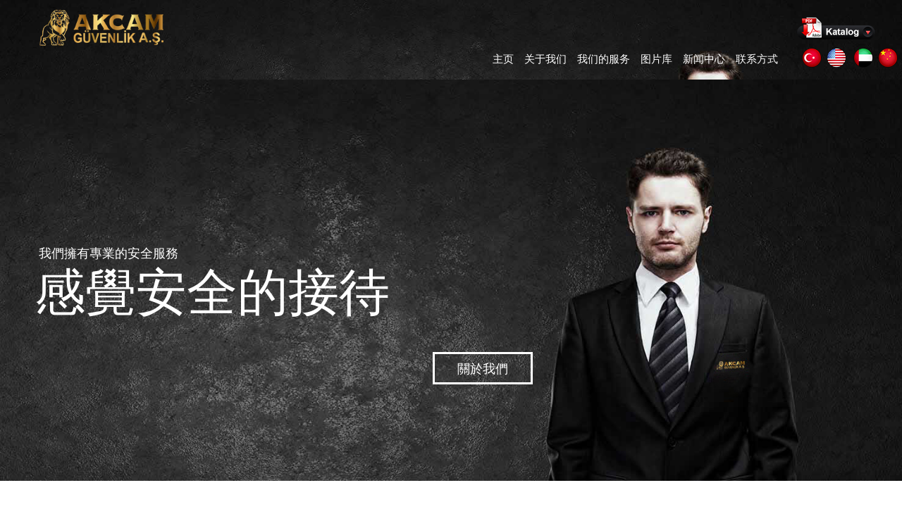

--- FILE ---
content_type: text/html; Charset=utf-8
request_url: https://akcamguvenlik.com/cn
body_size: 6015
content:


<!doctype html>
<html>

<head>
<title>Akcam Private Security</title><meta name="description" content="Site, Şantiye, Okul / Kolej, Fabrika, AVM, Rezidans, Enerji Santrali, Organizasyon, Değerli Eşya Otel / Apart Güvenliği, Yakın Koruma ve Bodyguard Hizmetleri"><meta name="keywords" content=""><meta http-equiv="Cache-control" content="public"><meta http-equiv="Expires" content="2026-02-04 21:18:11"><meta http-equiv="Content-type" content="text/html; charset=UTF-8"/><link rel="apple-touch-icon" href="/upload/image/favicon.png" /><meta name="viewport" content="width=device-width, initial-scale=1.0" /><link href='https://fonts.googleapis.com/css?family=Lato:400,700|Open+Sans:700' rel='stylesheet' type='text/css'><link rel="stylesheet" href="https://maxcdn.bootstrapcdn.com/font-awesome/4.1.0/css/font-awesome.min.css"><script>  (function(i,s,o,g,r,a,m){i['GoogleAnalyticsObject']=r;i[r]=i[r]||function(){  (i[r].q=i[r].q||[]).push(arguments)},i[r].l=1*new Date();a=s.createElement(o),  m=s.getElementsByTagName(o)[0];a.async=1;a.src=g;m.parentNode.insertBefore(a,m)  })(window,document,'script','//www.google-analytics.com/analytics.js','ga');  ga('create', 'UA-57880186-14', 'auto');  ga('send', 'pageview');</script>
<link type="text/css" href="https://www.akcamguvenlik.com/_sn2/server/sn2_style.asp?css=1&sn2t=" rel="stylesheet">
</head>

<body oncontextmenu="return false" onselectstart="return false">

<div class="page"><!-- ======================================================== HEADER ======================================================== --><header><div class="stuck_container" id="stuck_container"><div class="container"><a href="/"><img alt="Akçam Güvenlik" class="logo" src="/upload/image/logo.png" /></a><div class="custom_link"><a target="_blank" href="/upload/file/akcam-guvenlik-katalog.pdf"><img src="/upload/image/pdf-katalog.png" alt="PDF Katalog"></a><p>     <a title="Türkçe" href="/tr"><img src="/upload/image/lang_tr.png" alt="Türkçe" width="32" height="32" /></a> <a title="English" href="/en2"><img src="/upload/image/lang_en.png" alt="English" width="32" height="32" /></a>  <a title="Arabic" href="/ar"><img src="/upload/image/lang_ar.png" alt="Arabic" width="32" height="32" /></a> <a title="Chinese" href="/cn"><img src="/upload/image/lang_cn.png" alt="Chinese" width="32" height="32" /></a>   </p></div><nav class="nav"><ul class="sf-menu" data-type="navbar"><li><li><a title="" href="/cn/">&#20027;&#39029;</a></li><li><a title="" href="/cn/hakkimizda">&#20851;&#20110;&#25105;&#20204;</a></li><li><a title="" href="/cn/hizmetlerimiz">&#25105;&#20204;&#30340;&#26381;&#21153;</a></li><li><a title="" href="/cn/foto-galeri">&#22270;&#29255;&#24211;</a></li><li><a title="" href="/cn/bizden-haberler">&#26032;&#38395;&#20013;&#24515;</a></li><li><a title="" href="/cn/iletisim">&#32852;&#31995;&#26041;&#24335;</a></li></li></ul></nav></div></div></header><!-- ========================================================  CONTENT ======================================================== --><main> <style>header{ background:url("/upload/image/h-bg.jpg") no-repeat;}.header__ins1 {display:block;height:350px; !important}.header__ins1 .container [class*="grid_"]{margin-top:194px;}.link-list img {width:250px;height:162px;display:block;}.link-list {font-size:12px;}</style><header class="header__ins1 "><div class="container"><div class="row"><div class="grid_8"><h4>我們擁有專業的安全服務</h4><h2>感覺安全的接待</h2><a class="btn" href="/cn/hakkimizda">關於我們</a></div></div></div></header><section class="well"><div class="container"><div class="row"><div class="preffix_1 grid_8"><h6>關於我們</h6><h3>安全服務</h3><h4>公司已經完成了其在安全領域的制度化。</h4><p class="secondary2-color big">Akçam <strong>私人保安和保護服務</strong>, 走向制度化完整的基礎性工作，參謀長和土耳其國家警察人員在成功和奉獻精神服務於管理團隊多年來，它已準備好提供最高級別的安全服務，我們尊敬的客戶。聖誕樹<strong>私人安全和保護</strong>, 公共和私營部門，公共機構，商場，醫院，工廠，商業中心，學校和教育機構;酒店，展覽，會議，公共住房，音樂會，活動並提供安全服務，在許多棲息地.</p></div></div><div class="row center"><div class="grid_3 wow fadeInRight" data-wow-delay="0.8s"><div class="fl-justicons-magnifier33 primary-color"> </div><h5>智慧</h5><p>採用最新的技術，我們使我們與AR無人機無人機審計。</p></div><div class="grid_3 wow fadeInRight" data-wow-delay="0.6s"><div class="fl-justicons-chronometer17 primary-color"> </div><h5>更快</h5><p>在緊急情況下，我們盡快讓客戶的滿意度，提供信息和解決方案的前景。</p></div><div class="grid_3 wow fadeInRight" data-wow-delay="0.4s"><div class="fl-justicons-precious1 primary-color"> </div><h5>更强</h5><p>憑藉我們15年的經驗，我們承諾給您最強大的和高品質的安全服務。</p></div><div class="grid_3 wow fadeInRight" data-wow-delay="0.2s"><div class="fl-justicons-medal54 primary-color"> </div><h5>更好</h5><p>我們的專業工作人員的培訓和雄心勃勃的專業安全服務.</p></div></div></div></section><section class="well2 bg-primary"><div class="container"><div class="row"><div class="preffix_1 grid_8"><h6>工作我們的方式</h6><h3>保安為大家服務</h3></div></div><div class="center offset"><div class="custom-wrapper"><div class="wr1 wow fadeInLeft" data-wow-delay="0.2s"><h5>網站安全</h5><p>我們保證您的網站</p></div><div class="wr2 wow fadeIn" data-wow-delay="0.3s"><h5>商場保安</h5><p>商場所有的安全</p></div><div class="wr3 wow fadeInRight" data-wow-delay="0.2s"><h5>學校安全</h5><p>你的孩子是在我們的保護</p></div><div class="fl-justicons-shield82 primary-color wow fadeIn"> </div><div class="wr4 wow fadeInLeft"><h5>住宅安全</h5><p>你的家，你的辦公室是我們的保證</p></div><div class="wr5 wow fadeIn"><h5>醫院保安</h5><p>企業醫院保安服務</p></div><div class="wr6 wow fadeInRight"><h5>工廠和工地安全</h5><p>現在的工作安全與我們聯繫</p></div></div></div></div></section><section><div class="container"><div class="row"><div class="preffix_1 grid_5 well"><div class="img_aside img"><h6>我們的服務</h6><h3>我們的一些服務</h3></div></div><div class="grid_3 center well3"><ul class="link-list"><li><li><a href='/cn/galeri/site-guvenligi'><img src='/upload/image/galeri/JCZQ1HjjP0_ozel-guvenlik-firmalari-istanbul.jpg' alt='&#29694;&#22580;&#23433;&#20840;'/>&#29694;&#22580;&#23433;&#20840;</a></li><li><a href='/cn/galeri/avm-guvenligi'><img src='/upload/image/galeri/avm-guvenligi.jpg' alt='商场保安'/>商场保安</a></li><li><a href='/cn/galeri/okul-guvenligi'><img src='/upload/image/galeri/jFcb4MZvEI_okul-guvenligi.jpg' alt='學校安全'/>學校安全</a></li></li></ul></div><div class="grid_3 center well3"><ul class="link-list"><li><li><a href='/cn/galeri/hastane-ve-saglik-kurulusu-guvenligi'><img src='/upload/image/galeri/GR87gv7VSZ_ozel-guvenlik-sirketleri.jpg' alt='醫院保安'/>醫院保安</a></li><li><a href='/cn/galeri/fabrika-guvenligi'><img src='/upload/image/galeri/fabrika-guvenligi.jpg' alt='&#24037;&#24288;&#23433;&#20840;'/>&#24037;&#24288;&#23433;&#20840;</a></li><li><a href='/cn/galeri/part-time-organizasyon-guvenligi'><img src='/upload/image/galeri/part-time-organizasyon.jpg' alt='&#23433;&#20840;&#32068;&#32340;'/>&#23433;&#20840;&#32068;&#32340;</a></li></li></ul></div></div></div></section><section class="well"><div class="container"><div class="row"><div class="preffix_1 grid_11"><h6>證書</h6><h3>我們需要您的安全由我們的證書保證。</h3></div></div><div class="row center offset2"><div class="grid_3"><div class="center"><a class="lytebox" href="/upload/image/belge/iso-10001.jpg"><img alt="ISO 10001" src="/upload/image/belge/iso-10001.jpg" /></a></div><div class="wrap"><h5 class="primary-color">ISO 10001</h5><p>我们已经完成了ISO认证，更优质的服务。</p></div></div><div class="grid_3"><div class="center"><a class="lytebox" href="/upload/image/belge/iso-10002.jpg"><img alt="ISO 10002" src="/upload/image/belge/iso-10002.jpg" /></a></div><div class="wrap"><h5 class="primary-color">ISO 10002</h5><p>我们已经完成了ISO认证，更优质的服务。</p></div></div><div class="grid_3"><div class="center"><a class="lytebox" href="/upload/image/belge/sirket-guvenlik-izin-belgesi2.jpg"><img alt="ŞİRKET GÜVENLİK İZİN BELGESİ" src="/upload/image/belge/sirket-guvenlik-izin-belgesi2.jpg" /></a></div><div class="wrap"><h5 class="primary-color">安全生產許可證</h5><p>安全服務在我們的地區，這是活性所必需的。</p></div></div><div class="grid_3"><div class="center"><a class="lytebox" href="/upload/image/belge/turkak.jpg"><img alt="TÜRKAK" src="/upload/image/belge/turkak.jpg" /></a></div><div class="wrap"><h5 class="primary-color">TÜRKAK</h5><p>我們的土耳其認證機構的認證。</p></div></div></div></div></section><section class="well well__ins1 bg-secondary"><div class="container"><div class="row"><div class="preffix_1 grid_10"><h6>我们的一些参考</h6><p> </p><div class=ADVERT_MAIN><div class=ADVERT><ul class="inline-list center">  <li data-wow-delay="0.6s" class="wow fadeInLeft"><a href="#"><img src="/upload/image/page-1_img07.png" alt="Referans 1"></a></li>  <li data-wow-delay="0.4s" class="wow fadeInLeft"><a href="#"><img src="/upload/image/page-1_img08.png" alt="Referans 2"></a></li>  <li data-wow-delay="0.2s" class="wow fadeInLeft"><a href="#"><img src="/upload/image/page-1_img09.png" alt="Referans 3"></a></li>  <li data-wow-delay="s" class="wow fadeInLeft"><a href="#"><img src="/upload/image/page-1_img10.png" alt="Referans 4"></a></li> </ul></div></div></div></div></div></section><section> <div class="map"><iframe src="https://www.google.com/maps/embed?pb=!1m18!1m12!1m3!1d3010.7461529399575!2d28.894134314972742!3d41.00892897930074!2m3!1f0!2f0!3f0!3m2!1i1024!2i768!4f13.1!3m3!1m2!1s0x14cabb051447bacf%3A0x62fdf8b7cb12b9d5!2sMetropol+Center!5e0!3m2!1str!2str!4v1493207299301" width="100%" height="450" frameborder="0" style="border:0" allowfullscreen></iframe></div></section> </main> <!-- ========================================================  FOOTER ======================================================== --><footer><style>header .nav { margin-top: 60px !important;}.isStuck .nav { margin-top: 7px !important;}</style><section class="well"><div class="container"><h5>&#25105;&#20204;&#30340;&#31038;&#20132;&#23186;&#20307;&#36134;&#25143;</h5><div class=ADVERT_MAIN><div class=ADVERT><ul class="inline-list"><li><a target="_blank" href="https://facebook.com/akcamguvenlik"><img src="/upload/image/icon-facebook.png"></a></li><li><a target="_blank" href="https://twitter.com/akcamguvenlik"><img src="/upload/image/icon-twitter.png"></a></li><li><a target="_blank" href="https://www.linkedin.com/company/ak%C3%A7am-g%C3%BCvenlik"><img src="/upload/image/icon-linkedin.png"></a></li><li><a target="_blank" href="https://www.youtube.com/channel/UC7TfXkSdh8HyVPX6EkVzNYA"><img src="/upload/image/icon-youtube.png"></a></li>  </ul></div></div><div class="copyright"><p>&nbsp; Copyright &copy; - Akcam&#31169;&#20154;&#20445;&#23433;&#12290;</p></div></div></section><script src="/js/script.js"></script></footer></div>

</body>
</html>

--- FILE ---
content_type: text/css; Charset=utf-8
request_url: https://www.akcamguvenlik.com/_sn2/server/sn2_style.asp?css=1&sn2t=
body_size: 35970
content:
/*==========================================================            NORMALIZE==========================================================*/html, body, div, span, applet, object, iframe,h1, h2, h3, h4, h5, h6, p, blockquote, pre,a, abbr, acronym, address, big, cite, code,del, dfn, em, img, ins, kbd, q, s, samp,small, strike, strong, sub, sup, tt, var,b, u, i, center,dl, dt, dd, ol, ul, li,fieldset, form, label, legend,table, caption, tbody, tfoot, thead, tr, th, td,article, aside, canvas, details, embed,figure, figcaption, footer, header, hgroup,menu, nav, output, ruby, section, summary,time, mark, audio, video { margin:0; padding: 0; border: 0; font-size: 100%; font: inherit; vertical-align: top;}article, aside, details, figcaption, figure,footer, header, hgroup, menu, nav, section { display: block;}body { line-height: 1;}ol, ul { list-style: none;}blockquote, q { quotes: none;}blockquote:before, blockquote:after,q:before, q:after { content: ''; content: none;}table { border-collapse: collapse; border-spacing: 0;}button,input[type='button'] { background: none; border: none; display: inline-block; margin: 0; padding: 0; outline: none; outline-offset: 0; overflow: visible; cursor: pointer; -webkit-appearance: none;}button::-moz-focus-inner,input[type='button']::-moz-focus-inner { border: none; padding: 0;}.container, .container-fluid { margin-right: auto; margin-left: auto; -moz-box-sizing: border-box; -webkit-box-sizing: border-box; box-sizing: border-box;}/*===============  Fluid grid  ====================*/.container-fluid [class*="grid_"] { float: left; width: 8.33333%; min-height: 1px;}.container-fluid .grid_1 { width: 8.33333%;}.container-fluid .grid_2 { width: 16.66667%;}.container-fluid .grid_3 { width: 25%;}.container-fluid .grid_4 { width: 33.33333%;}.container-fluid .grid_5 { width: 41.66667%;}.container-fluid .grid_6 { width: 50%;}.container-fluid .grid_7 { width: 58.33333%;}.container-fluid .grid_8 { width: 66.66667%;}.container-fluid .grid_9 { width: 75%;}.container-fluid .grid_10 { width: 83.33333%;}.container-fluid .grid_11 { width: 91.66667%;}.container-fluid .grid_12 { width: 100%;}.container-fluid .preffix_1 { margin-left: 70px;}.container-fluid .preffix_2 { margin-left: 140px;}.container-fluid .preffix_3 { margin-left: 210px;}.container-fluid .preffix_4 { margin-left: 280px;}.container-fluid .preffix_5 { margin-left: 350px;}.container-fluid .preffix_6 { margin-left: 420px;}.container-fluid .preffix_7 { margin-left: 490px;}.container-fluid .preffix_8 { margin-left: 560px;}.container-fluid .preffix_9 { margin-left: 630px;}.container-fluid .preffix_10 { margin-left: 700px;}.container-fluid .preffix_11 { margin-left: 770px;}.container-fluid .preffix_12 { margin-left: 840px;}.container, .container-fluid { width: 1170px;}.container .row { margin-left: -30px;  margin-top: 30px;  margin-bottom: 20px;}.container [class*="grid_"] { float: left; min-height: 1px; margin-left: 30px;}.container .grid_1 { width: 70px;}.container .grid_2 { width: 170px;}.container .grid_3 { width: 270px;}.container .grid_4 { width: 370px;}.container .grid_5 { width: 470px;}.container .grid_6 { width: 570px;}.container .grid_7 { width: 670px;}.container .grid_8 { width: 770px;}.container .grid_9 { width: 870px;}.container .grid_10 { width: 970px;}.container .grid_11 { width: 1070px;}.container .grid_12 { width: 1170px;}.container .preffix_1 { margin-left: 130px;}.container .preffix_2 { margin-left: 230px;}.container .preffix_3 { margin-left: 330px;}.container .preffix_4 { margin-left: 430px;}.container .preffix_5 { margin-left: 530px;}.container .preffix_6 { margin-left: 630px;}.container .preffix_7 { margin-left: 730px;}.container .preffix_8 { margin-left: 830px;}.container .preffix_9 { margin-left: 930px;}.container .preffix_10 { margin-left: 1030px;}.container .preffix_11 { margin-left: 1130px;}.container .preffix_12 { margin-left: 1230px;}@media (min-width: 980px) and (max-width: 1199px) { .container, .container-fluid {  width: 940px; } .container .row {  margin-left: -20px; } .container [class*="grid_"] {  float: left;  min-height: 1px;  margin-left: 20px; } .container .grid_1 {  width: 60px; } .container .grid_2 {  width: 140px; } .container .grid_3 {  width: 220px; } .container .grid_4 {  width: 300px; } .container .grid_5 {  width: 380px; } .container .grid_6 {  width: 460px; } .container .grid_7 {  width: 540px; } .container .grid_8 {  width: 620px; } .container .grid_9 {  width: 700px; } .container .grid_10 {  width: 780px; } .container .grid_11 {  width: 860px; } .container .grid_12 {  width: 940px; } .container .preffix_1 {  margin-left: 100px; } .container .preffix_2 {  margin-left: 180px; } .container .preffix_3 {  margin-left: 260px; } .container .preffix_4 {  margin-left: 340px; } .container .preffix_5 {  margin-left: 420px; } .container .preffix_6 {  margin-left: 500px; } .container .preffix_7 {  margin-left: 580px; } .container .preffix_8 {  margin-left: 660px; } .container .preffix_9 {  margin-left: 740px; } .container .preffix_10 {  margin-left: 820px; } .container .preffix_11 {  margin-left: 900px; } .container .preffix_12 {  margin-left: 980px; }}@media (min-width: 768px) and (max-width: 979px) { .container, .container-fluid {  width: 748px; } .container .row {  margin-left: -20px; } .container [class*="grid_"] {  float: left;  min-height: 1px;  margin-left: 20px; } .container .grid_1 {  width: 44px; } .container .grid_2 {  width: 108px; } .container .grid_3 {  width: 172px; } .container .grid_4 {  width: 236px; } .container .grid_5 {  width: 300px; } .container .grid_6 {  width: 364px; } .container .grid_7 {  width: 428px; } .container .grid_8 {  width: 492px; } .container .grid_9 {  width: 556px; } .container .grid_10 {  width: 620px; } .container .grid_11 {  width: 684px; } .container .grid_12 {  width: 748px; } .container .preffix_1 {  margin-left: 84px; } .container .preffix_2 {  margin-left: 148px; } .container .preffix_3 {  margin-left: 212px; } .container .preffix_4 {  margin-left: 276px; } .container .preffix_5 {  margin-left: 340px; } .container .preffix_6 {  margin-left: 404px; } .container .preffix_7 {  margin-left: 468px; } .container .preffix_8 {  margin-left: 532px; } .container .preffix_9 {  margin-left: 596px; } .container .preffix_10 {  margin-left: 660px; } .container .preffix_11 {  margin-left: 724px; } .container .preffix_12 {  margin-left: 788px; }}@media (max-width: 767px) { .container, .container-fluid {  width: 420px;  padding: 0; } .container .row {  margin-left: 0; } .row + .row, [class*="grid_"] + [class*="grid_"] {  margin-top: 30px; } .container [class*="grid_"], .container-fluid [class*="grid_"] {  float: none;  display: block;  width: 100%;  margin-left: 0; }}@media (max-width: 479px) { body {  padding: 0; } .container, .container-fluid {  width: 300px;  padding: 0 15px; } .row {  margin-left: 0; }}.container:before, .container-fluid:before, .row:before, .container:after, .container-fluid:after, .row:after { display: table; content: ""; line-height: 0;}.container:after, .container-fluid:after, .row:after { clear: both;}/*========================================================           Main Styles=========================================================*/body { color:#484848; font: 400 14px/20px "Lato", sans-serif; -webkit-text-size-adjust: none;}img { max-width: 100%; height: auto;}h1, h2, h3, h4, .terms-list dt, h5, h6 { font-weight: 400;}h1 { font-size: 30px; line-height: 32px; text-transform: uppercase;}h2 { font-size: 72px; line-height: 75px;}h3 { font-size: 30px; line-height: 32px;}h4, .terms-list dt { font-size: 18px; line-height: 24px;}h5 { font-size: 16px; line-height: 24px; font-weight: 700; text-transform: uppercase;}h6 { font-size: 14px; line-height: 17px; font-weight: 700; text-transform: uppercase; font-family: "Open Sans", sans-serif; padding-left: 23px; position: relative; color: #022f32;}h6:before { content: ''; position: absolute; left: 0; top: 50%; width: 12px; height: 8px; -moz-transform: translateY(-50%); -ms-transform: translateY(-50%); -o-transform: translateY(-50%); -webkit-transform: translateY(-50%); transform: translateY(-50%); background: #022f32;}h6:after { content: ''; position: absolute; left: 12px; top: 50%; -moz-transform: translateY(-50%); -ms-transform: translateY(-50%); -o-transform: translateY(-50%); -webkit-transform: translateY(-50%); transform: translateY(-50%); width: 0; height: 0; border-style: solid; border-width: 4px 0 4px 3px; border-color: transparent transparent transparent #022f32;}p a:hover, .marked-list a:hover, .list a:hover { text-decoration: underline;}p .fa, .marked-list .fa, .list .fa { text-decoration: none;}time { display: block;}a { font: inherit; color: inherit; text-decoration: none; -moz-transition: 0.3s; -o-transition: 0.3s; -webkit-transition: 0.3s; transition: 0.3s;}a:focus { outline: none;}a:active { background-color: transparent;}a[href^="tel:"],a[href^="callto:"] { color: inherit; text-decoration: none;}article .wr { position: relative; overflow: hidden;}article .wr time {  position: absolute;  width: 100%;  padding: 0px 20px;  color: #fff;  background: rgba(0, 0, 0, 0.5);  font-size: 20px;  line-height: 40px;  bottom: 0;}.lt-ie9 article .wr time { background: none; -ms-filter: "progid:DXImageTransform.Microsoft.gradient(startColorstr='#80000000', endColorstr='#80000000')"; filter: progid:DXImageTransform.Microsoft.gradient(startColorstr='#80000000', endColorstr='#80000000'); zoom: 1;}article .wr time span { position: absolute; bottom: 13px; left: 100px; font-size: 20px; line-height: 24px;}strong { font-weight: 700;}.primary-color { color: #ee514a;}.secondary2-color { color: #888888;}.big { font-size: 16px; line-height: 24px;}.fa { line-height: inherit;}.center { text-align: center;}[class*='fa-']:before { font-weight: 400; font-family: "FontAwesome";}.img_add { margin-top: -18px;}.page { overflow: hidden; min-height: 500px;}.lt-ie9 .page { min-width: 1200px;}@media (max-width: 767px) { article img {  width: 100%; }}@media (max-width: 479px) { h2 {  font-size: 49px;  line-height: 55px; }}/*=======================================================            Main Layout=========================================================*/* + h4, .terms-list * + dt { margin-top: 20px;}* + .big { margin-top: 9px;}* + h5 { margin-top: 17px;}* + p { margin-top: 10px;}* + .offset { margin-top: 163px;}* + .inline-list { margin-top: 57px;}* + img { margin-top: 26px;}* + .btn { margin-top: 34px;}* + .wrap2, * + article { margin-top: 28px;}* + .img_wrap { margin-top: 30px;}* + .terms-list { margin-top: 20px;}.fl-justicons-magnifier33 + h5,.fl-justicons-chronometer17 + h5 { margin-top: 26px;}.row + .row { margin-top: 51px;}.row + .offset2 { margin-top: 57px;}.row + .offset3 { margin-top: 95px;}.row + .offset4 { margin-top: 27px;}.row + .offset5 { margin-top: 20px;}.row + .contact-list { margin-top: 85px;}.row + .link-list_mod1 { margin-top: 21px;}@media (max-width: 767px) { * + .offset {  margin-top: 25px; } .row + .offset3 {  margin-top: 30px; }}/*=======================================================            Components=========================================================*//*==================   Brand   ======================*/.brand { display: inline-block; position: relative; margin-left: 36px;}.brand:before { position: absolute; left: -36px; top: 6px; font-size: 30px; line-height: 24px; pointer-events: none;}.brand:after { display: none;}.brand_name { overflow: hidden;}/*================== Backgrounds ======================*/.bg-primary { background: url("/upload/image/bg-primary.jpg") no-repeat fixed; -webkit-background-size: cover; background-size: cover;}.bg-secondary { background: url("/upload/image/bg-secondary.jpg") no-repeat fixed; -webkit-background-size: cover; background-size: cover;}.bg-secondary2 { background: url("/upload/image/bg-secondary2.jpg") no-repeat fixed; -webkit-background-size: cover; background-size: cover; color: #fff;}.bg-secondary2 * + h2 { margin-top: 4px; margin-left: -6px;}.bg-secondary2 * + .btn { margin-top: 50px; margin-right: 69px;}.bg-secondary2 .btn { float: right; border: 3px solid #fff;}.bg-secondary2 .btn:hover { background: #ee514a; background: rgba(238, 81, 74, 0.3);}.lt-ie9 .bg-secondary2 .btn:hover { background: none; -ms-filter: "progid:DXImageTransform.Microsoft.gradient(startColorstr='#4DEE514A', endColorstr='#4DEE514A')"; filter: progid:DXImageTransform.Microsoft.gradient(startColorstr='#4DEE514A', endColorstr='#4DEE514A'); zoom: 1;}.bg-secondary2 .btn:active { background: rgba(238, 81, 74, 0.6);}.lt-ie9 .bg-secondary2 .btn:active { background: none; -ms-filter: "progid:DXImageTransform.Microsoft.gradient(startColorstr='#99EE514A', endColorstr='#99EE514A')"; filter: progid:DXImageTransform.Microsoft.gradient(startColorstr='#99EE514A', endColorstr='#99EE514A'); zoom: 1;}@media (max-width: 979px) { .bg-primary, .bg-secondary, .bg-secondary2 {  background-attachment: scroll; }}/*==================   Icons   ======================*/.fl-justicons-magnifier33,.fl-justicons-chronometer17,.fl-justicons-precious1,.fl-justicons-medal54 { font-size: 72px; line-height: 140px; display: inline-block; position: relative;}.fl-justicons-magnifier33:after,.fl-justicons-chronometer17:after,.fl-justicons-precious1:after,.fl-justicons-medal54:after { content: ''; position: absolute; top: 53%; left: 50%; width: 160px; height: 140px; background: url("/upload/image/hexagon.png") no-repeat; z-index: -1; -moz-transform: translateX(-50%) translateY(-50%); -ms-transform: translateX(-50%) translateY(-50%); -o-transform: translateX(-50%) translateY(-50%); -webkit-transform: translateX(-50%) translateY(-50%); transform: translateX(-50%) translateY(-50%);}.fl-justicons-precious1 { font-size: 66px;}.fl-justicons-precious1,.fl-justicons-medal54 { margin-top: 10px;}.fl-justicons-precious1:after,.fl-justicons-medal54:after { top: 48%;}.fl-justicons-shield82 { font-size: 150px; line-height: 200px; position: relative;}.fl-justicons-shield82:after { content: ''; position: absolute; top: 49%; left: 54%; width: 350px; height: 300px; background: url("/upload/image/page-1_img06.png") no-repeat; z-index: 0; -moz-transform: translateX(-50%) translateY(-50%); -ms-transform: translateX(-50%) translateY(-50%); -o-transform: translateX(-50%) translateY(-50%); -webkit-transform: translateX(-50%) translateY(-50%); transform: translateX(-50%) translateY(-50%);}.fl-justicons-shield82_mod1 { position: relative; font-size: 72px; line-height: 140px; z-index: 1;}.fl-justicons-shield82_mod1:after { content: ''; position: absolute; top: 53%; left: 50%; width: 160px; height: 140px; background: url("/upload/image/hexagon.png") no-repeat; z-index: -1; -moz-transform: translateX(-50%) translateY(-50%); -ms-transform: translateX(-50%) translateY(-50%); -o-transform: translateX(-50%) translateY(-50%); -webkit-transform: translateX(-50%) translateY(-50%); transform: translateX(-50%) translateY(-50%);}@media (min-width: 768px) and (max-width: 979px) { .fl-justicons-shield82_mod1:after {  -moz-transform: scale(0.8);  -ms-transform: scale(0.8);  -o-transform: scale(0.8);  -webkit-transform: scale(0.8);  transform: scale(0.8);  top: 3%;  left: -24%; }}@media (max-width: 767px) { .fl-justicons-shield82 {  line-height: 350px; } .fl-justicons-shield82_mod1 {  line-height: 100px; }}@media (max-width: 479px) { .fl-justicons-shield82:after {  top: 42%;  left: 36%;  -moz-transform: scale(0.8) translateX(-50%) translateY(-50%);  -ms-transform: scale(0.8) translateX(-50%) translateY(-50%);  -o-transform: scale(0.8) translateX(-50%) translateY(-50%);  -webkit-transform: scale(0.8) translateX(-50%) translateY(-50%);  transform: scale(0.8) translateX(-50%) translateY(-50%); } .fl-justicons-shield82_mod1:after {  left: 43%; }}/*=================  Image Wrapper =====================*/.img_wrap { overflow: hidden; position: relative;}.img_wrap h5, .img_wrap p, .img_wrap .btn { color: #fff; position: absolute; opacity: 0; -moz-transition: 0.5s ease all; -o-transition: 0.5s ease all; -webkit-transition: 0.5s ease all; transition: 0.5s ease all; left: 31px;}.lt-ie9 .img_wrap h5, .lt-ie9 .img_wrap p, .lt-ie9 .img_wrap .btn { -ms-filter: "progid:DXImageTransform.Microsoft.Alpha(Opacity=0)"; filter: alpha(opacity=0);}.img_wrap h5 { top: 5px;}.img_wrap p { top: 70px; padding-right: 10px;}.img_wrap .btn { top: 142px; border-color: #fff;}.img_wrap .overlay { position: absolute; top: 0; right: 0; bottom: 0; left: 0; opacity: 0; background: rgba(0, 0, 0, 0.3); -moz-transition: 0.5s ease all; -o-transition: 0.5s ease all; -webkit-transition: 0.5s ease all; transition: 0.5s ease all;}.lt-ie9 .img_wrap .overlay { -ms-filter: "progid:DXImageTransform.Microsoft.Alpha(Opacity=0)"; filter: alpha(opacity=0);}.lt-ie9 .img_wrap .overlay { background: none; -ms-filter: "progid:DXImageTransform.Microsoft.gradient(startColorstr='#4D000000', endColorstr='#4D000000')"; filter: progid:DXImageTransform.Microsoft.gradient(startColorstr='#4D000000', endColorstr='#4D000000'); zoom: 1;}.img_wrap:hover { cursor: pointer;}.img_wrap:hover h5, .img_wrap:hover p, .img_wrap:hover .btn { opacity: 1;}.lt-ie9 .img_wrap:hover h5, .lt-ie9 .img_wrap:hover p, .lt-ie9 .img_wrap:hover .btn { -ms-filter: "progid:DXImageTransform.Microsoft.Alpha(Opacity=1)"; filter: alpha(opacity=100);}.img_wrap:hover .overlay { opacity: 1;}.lt-ie9 .img_wrap:hover .overlay { -ms-filter: "progid:DXImageTransform.Microsoft.Alpha(Opacity=1)"; filter: alpha(opacity=100);}@media (min-width: 768px) and (max-width: 979px) { .img_wrap p {  font-size: 11px; } .img_wrap * + .btn {  margin-top: 14px; }}@media (max-width: 767px) { .img_wrap p {  padding-right: 30px; } .img_wrap img {  width: 100%; }}/*================= Custom Wrapper =====================*/.custom-wrapper { display: inline-block; position: relative;}.custom-wrapper [class*='wr'] { position: absolute; min-width: 215px; max-width: 220px; height: 40px;}.custom-wrapper .wr1 { text-align: right; left: -312px; top: -8%;}.custom-wrapper .wr2 { left: 49%; top: -119px; -moz-transform: translateX(-50%); -ms-transform: translateX(-50%); -o-transform: translateX(-50%); -webkit-transform: translateX(-50%); transform: translateX(-50%);}.custom-wrapper .wr3 { text-align: left; right: -308px; top: -8%;}.custom-wrapper .wr4 { text-align: right; left: -312px; bottom: -2%;}.custom-wrapper .wr5 { left: 49%; bottom: -105px; -moz-transform: translateX(-50%); -ms-transform: translateX(-50%); -o-transform: translateX(-50%); -webkit-transform: translateX(-50%); transform: translateX(-50%);}.custom-wrapper .wr6 { text-align: left; right: -308px; bottom: -2%;}.custom-wrapper * + p { margin-top: -2px;}.wrap { padding: 20px 10px; border: 3px solid #e3e3e3; border-top: none; display: inline-block; margin: 0 25px;}.wrap h5 { font-weight: 400; text-transform: none;}.wrap p { line-height: 18px;}.wrap2 { padding-left: 59px; position: relative;}.wrap2:before { position: absolute; content: '\e000'; font-size: 40px; line-height: 24px; color: #888888; left: 0; top: 14px; font-family: "fl-justicons";}@media (max-width: 1199px) { .wrap {  margin: 0; }}@media (max-width: 767px) { .wrap {  margin: 0 100px; } .custom-wrapper [class*='wr'] {  text-align: center;  position: relative;  min-width: 0;  max-width: 100%;  height: auto;  display: block;  top: 0;  left: 0;  -moz-transform: translateX(0);  -ms-transform: translateX(0);  -o-transform: translateX(0);  -webkit-transform: translateX(0);  transform: translateX(0); } .custom-wrapper [class*='wr'] + [class*='wr'] {  margin-top: 20px; }}@media (max-width: 479px) { .wrap {  margin: 0 25px; }}/*================== Image Aside ======================*/.img:after { content: ''; background: url("/upload/image/page-1_img01.jpg") no-repeat right center; background-size: cover; right: -3%; height: 720px; z-index: -1;}.img2:after { content: ''; background: url("/upload/image/page-3_img01.jpg") no-repeat right center; background-size: cover; right: -3%; height: 720px; z-index: -1;}.img_aside { position: relative; color: #fff;}.img_aside h6 { color: #fff;}.img_aside h6:before { background: #fff;}.img_aside h6:after { width: 0; height: 0; border-style: solid; border-width: 4px 0 4px 3px; border-color: transparent transparent transparent #fff;}.img_aside:after { content: " "; position: absolute; top: -100px; width: 1025px;}@media (max-width: 1199px) { .img2:after {  height: 800px; }}@media (min-width: 768px) and (max-width: 979px) { .img2:after {  height: 910px; }}@media (max-width: 767px) { .img_aside {  position: relative;  color: #484848; } .img_aside h6 {  color: #484848; } .img_aside h6:before {  background: #484848; } .img_aside h6:after {  width: 0;  height: 0;  border-style: solid;  border-width: 4px 0 4px 3px;  border-color: transparent transparent transparent #484848; } .img, .img2 {  padding-right: 0;  padding-left: 0; } .img:after, .img2:after {  background: none;  left: 0;  margin-left: 0;  margin-right: 0; }}/*==================  Terms List ======================*/.terms-list dd { font-size: 16px; line-height: 24px; color: #888888;}.terms-list dd a { font-size: 16px; line-height: 24px; color: #ee514a;}.terms-list dd a:hover { color: #484848; text-decoration: underline;}.terms-list * + dd { margin-top: 9px;}.terms-list * + dt { margin-top: 28px;}/*================== Contact List ======================*/.contact-list li .contact_wr { display: inline-block; max-width: 175px;}.contact-list li .contact_wr * + a { margin-top: 0;}.contact-list li .fl { font-size: 72px; position: relative; z-index: 1;}.contact-list li .fl:after { content: ''; position: absolute; top: 30%; left: 50%; width: 160px; height: 140px; background: url("/upload/image/hexagon.png") no-repeat; z-index: -1; -moz-transform: translateX(-50%) translateY(-50%); -ms-transform: translateX(-50%) translateY(-50%); -o-transform: translateX(-50%) translateY(-50%); -webkit-transform: translateX(-50%) translateY(-50%); transform: translateX(-50%) translateY(-50%);}.contact-list li a, .contact-list li address { font-size: 13px; line-height: 24px; font-weight: 700; display: inline-block;}.contact-list li a:hover { color: #ee514a;}.contact-list li * + a,.contact-list li * + address,.contact-list li * + .contact_wr { margin-top: 65px;}@media (max-width: 767px) { .contact-list [class*="grid_"] + [class*="grid_"] {  margin-top: 80px; }}/*==================  Index List ======================*/.index-list { counter-reset: li;}.index-list li { position: relative;}.index-list li:before { content: counter(li,decimal); counter-increment: li; font-size: 90px; line-height: 140px; color: #ee514a; display: inline-block; margin-bottom: 30px;}.index-list li:after { content: ''; position: absolute; top: 7px; left: 51%; width: 160px; height: 140px; background: url("/upload/image/hexagon.png") no-repeat; z-index: -1; -moz-transform: translateX(-50%); -ms-transform: translateX(-50%); -o-transform: translateX(-50%); -webkit-transform: translateX(-50%); transform: translateX(-50%);}.index-list li.grid_1:nth-child(12n + 13),.index-list li.grid_2:nth-child(6n + 7),.index-list li.grid_3:nth-child(4n + 5),.index-list li.grid_4:nth-child(3n + 4),.index-list li.grid_6:nth-child(2n + 3) { clear: left;}/*==================  Link List  ======================*/.link-list li a { display: inline-block; font-size: 14px; line-height: 24px; text-transform: uppercase; font-weight: 700; padding: 5px 13px 5px 13px; border: 3px solid transparent;}.link-list li a:before { display: block; font-size: 40px; line-height: 40px; color: #888888; margin-bottom: 18px;}.link-list li a:hover { border: 3px solid #888888;}.link-list li + li { margin-top: 24px;}.link-list_mod1 li { display: inline-block;}.link-list_mod1 li a { padding: 30px 3px 25px;}.link-list_mod1 li .fl-justicons-shield82:after { display: none;}.link-list_mod1 li + li { margin-top: 0;}/*================== Inline List ======================*/.inline-list li { display: inline-block;}.inline-list li img { -moz-transition: 0.5s ease all; -o-transition: 0.5s ease all; -webkit-transition: 0.5s ease all; transition: 0.5s ease all;}.inline-list li:last-child { margin-left: 130px;}.inline-list li + li { margin-left: 165px;}.inline-list a:hover img { -moz-transform: scale(1.1); -ms-transform: scale(1.1); -o-transform: scale(1.1); -webkit-transform: scale(1.1); transform: scale(1.1);}@media (max-width: 1199px) { .inline-list li + li, .inline-list li:last-child {  margin-left: 50px; }}@media (min-width: 768px) and (max-width: 979px) { .inline-list li + li, .inline-list li:last-child {  margin-left: 30px; }}@media (max-width: 767px) { .inline-list li + li, .inline-list li:last-child {  margin-left: 0;  margin-top: 30px; } .inline-list li {  display: block; }}/*==================  Buttons  ======================*/.btn { display: inline-block; font-size: 18px; line-height: 24px; border: 3px solid #c4c4c4; padding: 8px 32px; background: transparent;}.btn:hover { border: 3px solid #ee514a; background: #ee514a; color: #fff;}.btn:active { background: #ea241b;}/*========================  Menu  ==========================*/.sf-menu { display: inline-block;}.sf-menu:before, .sf-menu:after { display: table; content: ""; line-height: 0;}.sf-menu:after { clear: both;}.sf-menu > li { position: relative; float: left; font-size: 15px; line-height: 26px;}.sf-menu > li + li { margin-left: 15px;}.sf-menu a { display: block;}.sf-menu > li > a { color: #fff;}.sf-menu > li.sfHover > a, .sf-menu > li > a:hover { text-decoration: underline;}.sf-menu > li.active > a { text-decoration: underline;}.sf-menu ul { display: none; position: absolute; top: 62%; left: -6px; width: 179px; margin-top: 10px; padding: 3px 18px 10px; background: rgba(72, 72, 72, 0.5); z-index: 2; -moz-box-sizing: border-box; -webkit-box-sizing: border-box; box-sizing: border-box; font-size: 14px; line-height: 36px; font-weight: 700;}.lt-ie9 .sf-menu ul { background: none; -ms-filter: "progid:DXImageTransform.Microsoft.gradient(startColorstr='#80484848', endColorstr='#80484848')"; filter: progid:DXImageTransform.Microsoft.gradient(startColorstr='#80484848', endColorstr='#80484848'); zoom: 1;}.sf-menu ul > li > a { color: #fff;}.sf-menu ul > li.sfHover > a, .sf-menu ul > li > a:hover { text-decoration: underline;}.sf-menu ul ul { position: static; top: 100%; width: auto; margin-top: 0; padding-left: 10px; z-index: 4; background: rgba(72, 72, 72, 0.6); border-left: 3px solid #fff;}.lt-ie9 .sf-menu ul ul { background: none; -ms-filter: "progid:DXImageTransform.Microsoft.gradient(startColorstr='#99484848', endColorstr='#99484848')"; filter: progid:DXImageTransform.Microsoft.gradient(startColorstr='#99484848', endColorstr='#99484848'); zoom: 1;}.sf-menu ul ul > li > a { color: #fff;}.sf-menu ul ul > li.sfHover > a, .sf-menu ul ul > li > a:hover { text-decoration: underline;}@media (max-width: 767px) { .sf-menu {  display: none; }}/*==================  RD Mobile Menu  =====================*/.rd-mobilemenu { display: none; position: fixed; top: 0; left: 0; bottom: 0; z-index: 9999999; text-align: left; -moz-transition: 0.3s all ease; -o-transition: 0.3s all ease; -webkit-transition: 0.3s all ease; transition: 0.3s all ease;}.rd-mobilemenu.active { right: 0;}.rd-mobilemenu_ul { position: fixed; top: -56px; left: 0; bottom: -56px; width: 240px; padding: 132px 0 76px; color: #666; background: #FFF; font-size: 14px; line-height: 20px; overflow: auto; -webkit-box-shadow: 5px 0 5px 0 rgba(0, 0, 0, 0.1); -moz-box-shadow: 5px 0 5px 0 rgba(0, 0, 0, 0.1); box-shadow: 5px 0 5px 0 rgba(0, 0, 0, 0.1); -moz-transform: translateX(-240px); -ms-transform: translateX(-240px); -o-transform: translateX(-240px); -webkit-transform: translateX(-240px); transform: translateX(-240px); -moz-transition: 0.3s ease; -o-transition: 0.3s ease; -webkit-transition: 0.3s ease; transition: 0.3s ease; -moz-transition: 0.3s cubic-bezier(0.55, 0, 0.1, 1); -o-transition: 0.3s cubic-bezier(0.55, 0, 0.1, 1); -webkit-transition: 0.3s cubic-bezier(0.55, 0, 0.1, 1); transition: 0.3s cubic-bezier(0.55, 0, 0.1, 1);}.rd-mobilemenu.active .rd-mobilemenu_ul { -moz-transform: translateX(0); -ms-transform: translateX(0); -o-transform: translateX(0); -webkit-transform: translateX(0); transform: translateX(0);}.rd-mobilemenu_ul a { display: block; padding: 14px 25px 16px;}.rd-mobilemenu_ul a.active { background: #f5f5f5; color: #2d2d2d;}.rd-mobilemenu_ul a:hover { background: #ee514a; color: #FFF;}.rd-mobilemenu_ul a .rd-submenu-toggle { position: absolute; top: 50%; right: 11px; margin-top: -17.5px; width: 32px; height: 32px; font: 400 10px "FontAwesome"; line-height: 32px; text-align: center; -webkit-border-radius: 50%; -moz-border-radius: 50%; border-radius: 50%; -moz-transition: 0.5s all ease; -o-transition: 0.5s all ease; -webkit-transition: 0.5s all ease; transition: 0.5s all ease; z-index: 1; background: rgba(0, 0, 0, 0.1);}.rd-mobilemenu_ul a .rd-submenu-toggle:after { content: '\f078';}.rd-mobilemenu_ul a .rd-submenu-toggle:hover { background: #FFF; color: #666;}.rd-mobilemenu_ul a.rd-with-ul { position: relative;}.rd-mobilemenu_ul a.rd-with-ul.active .rd-submenu-toggle { -moz-transform: rotate(180deg); -ms-transform: rotate(180deg); -o-transform: rotate(180deg); -webkit-transform: rotate(180deg); transform: rotate(180deg);}.rd-mobilemenu_ul ul a { padding-left: 40px;}.rd-mobilemenu_ul ul ul a { padding-left: 60px;}.rd-mobilemenu_ul:after { content: ''; display: block; height: 20px;}.rd-mobilepanel { display: none; position: fixed; top: 0; left: 0; right: 0; height: 56px; background: #FFF; color: #000; -webkit-box-shadow: 0 3px 3px 0 rgba(0, 0, 0, 0.1); -moz-box-shadow: 0 3px 3px 0 rgba(0, 0, 0, 0.1); box-shadow: 0 3px 3px 0 rgba(0, 0, 0, 0.1); z-index: 99999991;}.rd-mobilepanel_title { position: fixed; top: 4px; left: 56px; right: 56px; color: #000; font-size: 24px; line-height: 48px; text-overflow: ellipsis; white-space: nowrap;}.rd-mobilepanel_toggle { position: fixed; top: 4px; left: 8px; width: 48px; height: 48px;}.rd-mobilepanel_toggle span { position: relative; display: block; margin: auto; -moz-transition: all 0.3s ease; -o-transition: all 0.3s ease; -webkit-transition: all 0.3s ease; transition: all 0.3s ease;}.rd-mobilepanel_toggle span:after, .rd-mobilepanel_toggle span:before { content: ""; position: absolute; left: 0; top: -8px; -moz-transition: all 0.3s ease; -o-transition: all 0.3s ease; -webkit-transition: all 0.3s ease; transition: all 0.3s ease;}.rd-mobilepanel_toggle span:after { top: 8px;}.rd-mobilepanel_toggle span:after, .rd-mobilepanel_toggle span:before, .rd-mobilepanel_toggle span { width: 24px; height: 4px; background-color: #000; backface-visibility: hidden; -webkit-border-radius: 2px; -moz-border-radius: 2px; border-radius: 2px;}.rd-mobilepanel_toggle span { -moz-transform: rotate(180deg); -ms-transform: rotate(180deg); -o-transform: rotate(180deg); -webkit-transform: rotate(180deg); transform: rotate(180deg);}.rd-mobilepanel_toggle span:before, .rd-mobilepanel_toggle span:after { -moz-transform-origin: 1.71429px center; -ms-transform-origin: 1.71429px center; -o-transform-origin: 1.71429px center; -webkit-transform-origin: 1.71429px center; transform-origin: 1.71429px center; -moz-transform-origin: 1.71429px center; -ms-transform-origin: 1.71429px center; -o-transform-origin: 1.71429px center; -webkit-transform-origin: 1.71429px center; transform-origin: 1.71429px center;}.rd-mobilepanel_toggle.active span { -moz-transform: rotate(360deg); -ms-transform: rotate(360deg); -o-transform: rotate(360deg); -webkit-transform: rotate(360deg); transform: rotate(360deg);}.rd-mobilepanel_toggle.active span:before, .rd-mobilepanel_toggle.active span:after { top: 0; width: 15px;}.rd-mobilepanel_toggle.active span:before { -webkit-transform: rotate3d(0, 0, 1, -40deg); transform: rotate3d(0, 0, 1, -40deg);}.rd-mobilepanel_toggle.active span:after { -webkit-transform: rotate3d(0, 0, 1, 40deg); transform: rotate3d(0, 0, 1, 40deg);}@media (max-width: 767px) { body {  padding-top: 56px; } .rd-mobilemenu, .rd-mobilepanel {  display: block; }}@media (max-width: 359px) { .rd-mobilepanel_title {  font-size: 18px; }}/*================== Stuck menu ======================*/.isStuck { padding-top: 10px; padding-bottom: 10px; background: url("/upload/image/h-bg.jpg"); z-index: 999; border-bottom: 1px solid #484848;}@media only screen and (max-width: 979px) { .isStuck {  display: none !important; }}/*==================   ToTop   ======================*/.toTop { width: 50px; height: 50px; font-size: 24px; line-height: 46px; color: #fff; background: #484848; border-radius: 50%; -webkit-box-shadow: 4px 4px 8px 0 rgba(0, 0, 0, 0.4); -moz-box-shadow: 4px 4px 8px 0 rgba(0, 0, 0, 0.4); box-shadow: 4px 4px 8px 0 rgba(0, 0, 0, 0.4); position: fixed; right: 40px; bottom: 40px; display: none; overflow: hidden; text-align: center; text-decoration: none; z-index: 20;}.toTop:hover { color: #fff; background: #ee514a; text-decoration: none;}.mobile .toTop,.tablet .toTop { display: none !important;}/*========================================================           HEADER Section=========================================================*/header { padding-top: 10px; padding-bottom: 15px; color: #fff;}header .brand { float: left;}header .nav { float: right;}header * + .container { margin-top: 194px;}header * + h2 { margin-top: 4px; margin-left: -6px;}header * + .btn { margin-top: 50px; margin-right: 69px;}header .btn { float: right; border: 3px solid #fff;}header .btn:hover { background: #ee514a; background: rgba(238, 81, 74, 0.3);}header .btn2 { float: right; border: 3px solid #fff; background: #ee514a; background: rgba(238, 81, 74, 1); font-weight:bold;}header .btn2:hover { background: #fff; color:#000;}.lt-ie9 header .btn:hover { background: none; -ms-filter: "progid:DXImageTransform.Microsoft.gradient(startColorstr='#4DEE514A', endColorstr='#4DEE514A')"; filter: progid:DXImageTransform.Microsoft.gradient(startColorstr='#4DEE514A', endColorstr='#4DEE514A'); zoom: 1;}header .btn:active { background: rgba(238, 81, 74, 0.6);}.lt-ie9 header .btn:active { background: none; -ms-filter: "progid:DXImageTransform.Microsoft.gradient(startColorstr='#99EE514A', endColorstr='#99EE514A')"; filter: progid:DXImageTransform.Microsoft.gradient(startColorstr='#99EE514A', endColorstr='#99EE514A'); zoom: 1;}@media (max-width: 767px) { header {  text-align: center; } header .brand, header .nav {  float: none; }}.header__ins1 { padding-bottom: 210px; background: url("/upload/image/h-bg.jpg") no-repeat no-repeat scroll 92% 80%/cover;} header {  background: transparent url("/upload/image/h-bg.jpg") no-repeat scroll 92% 0%/cover !important; }@media (max-width: 479px) { header h2 {  font-size: 62px;  line-height: 65px; }}/*========================================================           CONTENT Section=========================================================*/main { display: block;}/*==================   Well   ======================*/.well { padding-top: 54px; padding-bottom: 20px;}.well2 { padding-top: 33px; padding-bottom: 140px;}.well3 {/* padding-top: 46px;  padding-bottom: 101px; */}.well4 { padding-top: 33px; padding-bottom: 3px;}.well5 { padding-top: 30px; padding-bottom: 32px;}.well6 { padding-top: 170px; padding-bottom: 180px;}.well__ins1 { padding-bottom: 54px;}.well__ins2 { padding-bottom: 60px;}.well__ins3 { padding-bottom: 35px;}.well2__ins1 { padding-bottom: 3px;}.well2__ins2 { padding-bottom: 30px;}.well3__ins1 { padding-bottom: 125px;}@media (max-width: 767px) { .well3 {  padding-top: 20px;  padding-bottom: 0; } .well3__ins1 {  padding-bottom: 20px; } .well6 {  padding-top: 100px;  padding-bottom: 100px; }}/*========================================================           FOOTER Styles=========================================================*/footer { background: #1f1f1f; color: #fff;}footer .well { padding-top: 15px; padding-bottom: 25px;}footer .inline-list { float: left;}footer .inline-list li + li, footer .inline-list li:last-child { margin-left: 19px;}footer .inline-list li a { font-size: 39px; line-height: 40px; color: #fff;}footer .inline-list li a:hover { color: #ee514a;}footer .copyright { float: right; text-transform: uppercase; font-size: 16px; line-height: 36px; margin-right: -12px;}footer .copyright * { display: inline-block;}footer .copyright a { color: #ee514a;}footer .copyright a:hover { color: #ee514a;}footer h5 { font-weight: 400; text-transform: none;}footer * + .inline-list { margin-top: 11px;}@media (min-width: 768px) and (max-width: 979px) { footer .copyright {  margin-right: 10px; }}@media (max-width: 767px) { footer {  text-align: center; } footer .inline-list, footer .copyright {  float: none; } footer .inline-list li {  display: inline-block; } footer .inline-list li + li, footer .inline-list li:last-child {  margin-top: 0; }}/*================== GOOGLE MAP ======================*/.map { color:#000;}.map_model { height: 452px;}.map_model img { max-width: none !important;}@media (max-width: 767px) { .map_model {  height: 250px; }}@media (max-width: 479px) { .map_model {  height: 200px; }}.map_locations { display: none;}/*========================================================           Contact Form=========================================================*//* MF========================================================*/.mailform { position:relative; text-align: left; margin-left: auto; margin-right: auto;}.mailform fieldset { border: none;}.mailform * { -moz-box-sizing: border-box; -webkit-box-sizing: border-box; box-sizing: border-box;}.mailform label { position: relative; display: block; width: 100%; margin-top: 10px;}.mailform label:first-child { margin-top: 0;}.mailform label input, .mailform label select, .mailform label textarea { display: block; width: 100%; margin: 0; -webkit-appearance: none; outline: none; font-family: "Lato", sans-serif; font-size: 16px; padding: 10px 20px; line-height: 24px; color: #818181; background: none; border: 1px solid #c4c4c4; -webkit-border-radius: none; -moz-border-radius: none; border-radius: none;}.mailform label input:-moz-placeholder, .mailform label select:-moz-placeholder, .mailform label textarea:-moz-placeholder { color: #818181; opacity: 1;}.mailform label input::-webkit-input-placeholder, .mailform label select::-webkit-input-placeholder, .mailform label textarea::-webkit-input-placeholder { color: #818181; opacity: 1;}.mailform label input::-moz-placeholder, .mailform label select::-moz-placeholder, .mailform label textarea::-moz-placeholder { color: #818181; opacity: 1;}.mailform label input:-ms-input-placeholder, .mailform label select:-ms-input-placeholder, .mailform label textarea:-ms-input-placeholder { color: #818181; opacity: 1;}.mailform label textarea { margin-top: 32px; resize: vertical; overflow: auto; height: 315px;}@media (max-width: 1365px) { .mailform label {  margin-top: 30px; }}@-ms-keyframes fout { 0% {  transform: scale(1) translateX(0); } 100% {  transform: scale(0) translateX(0); }}@-o-keyframes fout { 0% {  transform: scale(1) translateX(0); } 100% {  transform: scale(0) translateX(0); }}@-webkit-keyframes fout { 0% {  transform: scale(1) translateX(0); } 100% {  transform: scale(0) translateX(0); }}@-moz-keyframes fout { 0% {  transform: scale(1) translateX(0); } 100% {  transform: scale(0) translateX(0); }}@keyframes fout { 0% {  transform: scale(1) translateX(0); } 100% {  transform: scale(0) translateX(0); }}/* Mail Form PlaceHolder========================================================*/.mfPlaceHolder { font: inherit; cursor: text; position: absolute; left: 0; top: 0; padding: 10px 20px; line-height: 24px; color: #818181; opacity: 1; -moz-transition: 0.3s all ease; -o-transition: 0.3s all ease; -webkit-transition: 0.3s all ease; transition: 0.3s all ease;}*:-webkit-autofill ~ .mfPlaceHolder { opacity: .4; -moz-transform: translateY(-80%); -ms-transform: translateY(-80%); -o-transform: translateY(-80%); -webkit-transform: translateY(-80%); transform: translateY(-80%);}.mfPlaceHolder.state-1 { opacity: .4; -moz-transform: translateY(-80%); -ms-transform: translateY(-80%); -o-transform: translateY(-80%); -webkit-transform: translateY(-80%); transform: translateY(-80%);}/* Mail Form Validation ========================================================*/.mfValidation { -moz-transform-origin: 0% 50%; -ms-transform-origin: 0% 50%; -o-transform-origin: 0% 50%; -webkit-transform-origin: 0% 50%; transform-origin: 0% 50%; -moz-transition: 0.3s all ease; -o-transition: 0.3s all ease; -webkit-transition: 0.3s all ease; transition: 0.3s all ease; -webkit-animation: notifanim-fo 0.4s cubic-bezier(0.55, 0, 0.1, 1) forwards; -moz-animation: notifanim-fo 0.4s cubic-bezier(0.55, 0, 0.1, 1) forwards; -ms-animation: notifanim-fo 0.4s cubic-bezier(0.55, 0, 0.1, 1) forwards; -o-animation: notifanim-fo 0.4s cubic-bezier(0.55, 0, 0.1, 1) forwards; animation: notifanim-fo 0.4s cubic-bezier(0.55, 0, 0.1, 1) forwards; -webkit-box-shadow: 2px 2px 2px 0 rgba(0, 0, 0, 0.5); -moz-box-shadow: 2px 2px 2px 0 rgba(0, 0, 0, 0.5); box-shadow: 2px 2px 2px 0 rgba(0, 0, 0, 0.5); -webkit-border-radius: 5px; -moz-border-radius: 5px; border-radius: 5px; position: absolute; top: -25px; left: 20%; width: 210px; margin-top: -20px; margin-left: 10px; padding: 10px; height: 40px; font-weight: 300; font-size: 12px; line-height: 20px; background: #111; color: #ee514a; opacity: 0; visibility: hidden; cursor: pointer; z-index: 998;}.mfValidation:hover { background: #231634;}.mfValidation:before { content: ''; position: absolute; right: 10%; top: 106%; -moz-transform: translateY(-50%); -ms-transform: translateY(-50%); -o-transform: translateY(-50%); -webkit-transform: translateY(-50%); transform: translateY(-50%); width: 0; height: 0; border-style: solid; border-width: 5px 4px 0 4px; border-color: #111 transparent transparent transparent; -moz-transition: 0.3s all ease; -o-transition: 0.3s all ease; -webkit-transition: 0.3s all ease; transition: 0.3s all ease;}.mfValidation.error { -moz-transform: scale(1); -ms-transform: scale(1); -o-transform: scale(1); -webkit-transform: scale(1); transform: scale(1); opacity: 1; visibility: visible; -webkit-animation: notifanim 0.4s cubic-bezier(0.55, 0, 0.1, 1) forwards; -moz-animation: notifanim 0.4s cubic-bezier(0.55, 0, 0.1, 1) forwards; -ms-animation: notifanim 0.4s cubic-bezier(0.55, 0, 0.1, 1) forwards; -o-animation: notifanim 0.4s cubic-bezier(0.55, 0, 0.1, 1) forwards; animation: notifanim 0.4s cubic-bezier(0.55, 0, 0.1, 1) forwards;}@media (max-width: 767px) { .mfValidation {  text-align: right;  top: -28px;  left: auto;  bottom: 100%;  right: 0;  background: none;  padding: 0;  margin: 0 0 3px;  min-height: 0;  -webkit-box-shadow: none;  -moz-box-shadow: none;  box-shadow: none; } .mfValidation:before {  display: none; } .mfValidation:hover {  background: none;  right: 5px; }}@-ms-keyframes notifanim-fo { 0% {  opacity: 1;  visibility: visible;  transform: scale(1); } 20% {  opacity: 1;  transform: scale(1.1); } 99% {  visibility: hidden; } 100% {  visibility: hidden;  transform: scale(0.3);  opacity: 0; }}@-o-keyframes notifanim-fo { 0% {  opacity: 1;  visibility: visible;  transform: scale(1); } 20% {  opacity: 1;  transform: scale(1.1); } 99% {  visibility: hidden; } 100% {  visibility: hidden;  transform: scale(0.3);  opacity: 0; }}@-webkit-keyframes notifanim-fo { 0% {  opacity: 1;  visibility: visible;  transform: scale(1); } 20% {  opacity: 1;  transform: scale(1.1); } 99% {  visibility: hidden; } 100% {  visibility: hidden;  transform: scale(0.3);  opacity: 0; }}@-moz-keyframes notifanim-fo { 0% {  opacity: 1;  visibility: visible;  transform: scale(1); } 20% {  opacity: 1;  transform: scale(1.1); } 99% {  visibility: hidden; } 100% {  visibility: hidden;  transform: scale(0.3);  opacity: 0; }}@keyframes notifanim-fo { 0% {  opacity: 1;  visibility: visible;  transform: scale(1); } 20% {  opacity: 1;  transform: scale(1.1); } 99% {  visibility: hidden; } 100% {  visibility: hidden;  transform: scale(0.3);  opacity: 0; }}@-ms-keyframes notifanim { 0% {  opacity: 0;  visibility: hidden;  transform: scale(0.3); } 1% {  visibility: visible; } 50% {  transform: scale(1); } 75% {  transform: scale(0.9); } 100% {  transform: scale(1);  opacity: 1; }}@-o-keyframes notifanim { 0% {  opacity: 0;  visibility: hidden;  transform: scale(0.3); } 1% {  visibility: visible; } 50% {  transform: scale(1); } 75% {  transform: scale(0.9); } 100% {  transform: scale(1);  opacity: 1; }}@-webkit-keyframes notifanim { 0% {  opacity: 0;  visibility: hidden;  transform: scale(0.3); } 1% {  visibility: visible; } 50% {  transform: scale(1); } 75% {  transform: scale(0.9); } 100% {  transform: scale(1);  opacity: 1; }}@-moz-keyframes notifanim { 0% {  opacity: 0;  visibility: hidden;  transform: scale(0.3); } 1% {  visibility: visible; } 50% {  transform: scale(1); } 75% {  transform: scale(0.9); } 100% {  transform: scale(1);  opacity: 1; }}@keyframes notifanim { 0% {  opacity: 0;  visibility: hidden;  transform: scale(0.3); } 1% {  visibility: visible; } 50% {  transform: scale(1); } 75% {  transform: scale(0.9); } 100% {  transform: scale(1);  opacity: 1; }}/* MF Controls========================================================*/.mfControls { margin-top: 5px; word-spacing: 10px; text-align: center; float: left;}.mfControls > * { word-spacing: normal; margin-bottom: 5px; -moz-transition: 0.3s ease all; -o-transition: 0.3s ease all; -webkit-transition: 0.3s ease all; transition: 0.3s ease all; font-family: "Lato", sans-serif;}/* Mail Form Submit========================================================*/.mfProgress { position: relative;}.mfProgress .cnt, .mfProgress .loader { -moz-transition: 0.4s all ease-in-out; -o-transition: 0.4s all ease-in-out; -webkit-transition: 0.4s all ease-in-out; transition: 0.4s all ease-in-out;}.mfProgress .loader { opacity: 0; text-align: center; letter-spacing: 10px; -moz-transform: scale(1.2); -ms-transform: scale(1.2); -o-transform: scale(1.2); -webkit-transform: scale(1.2); transform: scale(1.2);}.mfProgress .loader, .mfProgress .loader:before, .mfProgress .loader:after { position: absolute; left: 0; bottom: 0; top: 0; right: 0; margin: auto;}.mfProgress .loader:before { content: ''; width: 20px; height: 20px; border-radius: 50%;}.mfProgress .loader:after { content: ''; width: 30px; height: 30px; color: #ee514a; font: 400 30px "FontAwesome"; line-height: inherit; -moz-transition: 0.4s all ease-in-out; -o-transition: 0.4s all ease-in-out; -webkit-transition: 0.4s all ease-in-out; transition: 0.4s all ease-in-out; -moz-transform: scale(0) rotate(-60deg); -ms-transform: scale(0) rotate(-60deg); -o-transform: scale(0) rotate(-60deg); -webkit-transform: scale(0) rotate(-60deg); transform: scale(0) rotate(-60deg);}.mfProgress.sending .cnt, .mfProgress.fail .cnt, .mfProgress.success .cnt { -moz-transform: scale(1.2); -ms-transform: scale(1.2); -o-transform: scale(1.2); -webkit-transform: scale(1.2); transform: scale(1.2); opacity: 0;}.mfProgress.sending .loader, .mfProgress.fail .loader, .mfProgress.success .loader { opacity: 1; -moz-transform: scale(1); -ms-transform: scale(1); -o-transform: scale(1); -webkit-transform: scale(1); transform: scale(1);}.mfProgress.fail .loader:before, .mfProgress.success .loader:before { -webkit-animation: fout 0.4s ease-in-out 1 forwards; -moz-animation: fout 0.4s ease-in-out 1 forwards; -ms-animation: fout 0.4s ease-in-out 1 forwards; -o-animation: fout 0.4s ease-in-out 1 forwards; animation: fout 0.4s ease-in-out 1 forwards;}.mfProgress.fail .loader:after, .mfProgress.success .loader:after { -moz-transform: scale(1) rotate(0deg); -ms-transform: scale(1) rotate(0deg); -o-transform: scale(1) rotate(0deg); -webkit-transform: scale(1) rotate(0deg); transform: scale(1) rotate(0deg);}.mfProgress.sending .loader:before { -webkit-animation: motion 3s cubic-bezier(0.77, 0, 0.175, 1) infinite; -moz-animation: motion 3s cubic-bezier(0.77, 0, 0.175, 1) infinite; -ms-animation: motion 3s cubic-bezier(0.77, 0, 0.175, 1) infinite; -o-animation: motion 3s cubic-bezier(0.77, 0, 0.175, 1) infinite; animation: motion 3s cubic-bezier(0.77, 0, 0.175, 1) infinite;}.mfProgress.fail .loader:after { content: '\f06a';}.mfProgress.success .loader:after { content: '\f058';}.mfProgress .msg { -moz-transform-origin: 0% 50%; -ms-transform-origin: 0% 50%; -o-transform-origin: 0% 50%; -webkit-transform-origin: 0% 50%; transform-origin: 0% 50%; -moz-transition: 0.3s all ease; -o-transition: 0.3s all ease; -webkit-transition: 0.3s all ease; transition: 0.3s all ease; -webkit-animation: notifanim-fo 0.4s ease-in-out forwards; -moz-animation: notifanim-fo 0.4s ease-in-out forwards; -ms-animation: notifanim-fo 0.4s ease-in-out forwards; -o-animation: notifanim-fo 0.4s ease-in-out forwards; animation: notifanim-fo 0.4s ease-in-out forwards; -moz-box-sizing: border-box; -webkit-box-sizing: border-box; box-sizing: border-box; -webkit-box-shadow: 2px 2px 2px 0 rgba(0, 0, 0, 0.5); -moz-box-shadow: 2px 2px 2px 0 rgba(0, 0, 0, 0.5); box-shadow: 2px 2px 2px 0 rgba(0, 0, 0, 0.5); position: absolute; padding: 10px; border-radius: none; font-size: 16px; line-height: 20px; opacity: 0; visibility: hidden; top: 100%; left: 50%; width: 230px; margin-left: -115px; margin-top: 20px; color: #fff; -moz-transform-origin: 50% 100%; -ms-transform-origin: 50% 100%; -o-transform-origin: 50% 100%; -webkit-transform-origin: 50% 100%; transform-origin: 50% 100%;}.mfProgress .msg:before { content: ''; position: absolute; bottom: 100%; right: 50%; transform: translate(50%, 0%); width: 0; height: 0; border-style: solid; border-width: 0 6px 6px 6px; border-color: transparent transparent #111 transparent; -moz-transition: 0.4s all ease-in-out; -o-transition: 0.4s all ease-in-out; -webkit-transition: 0.4s all ease-in-out; transition: 0.4s all ease-in-out;}.mfProgress.fail .msg, .mfProgress.success .msg { transform: scale(1); opacity: 1; visibility: visible; -webkit-animation: notifanim 0.4s ease-in-out forwards; -moz-animation: notifanim 0.4s ease-in-out forwards; -ms-animation: notifanim 0.4s ease-in-out forwards; -o-animation: notifanim 0.4s ease-in-out forwards; animation: notifanim 0.4s ease-in-out forwards;}.mfProgress.fail .msg { background: #F44336;}.mfProgress.fail .msg:before { width: 0; height: 0; border-style: solid; border-width: 0 6px 6px 6px; border-color: transparent transparent #F44336 transparent;}.mfProgress.success .msg { background: #2E7D32;}.mfProgress.success .msg:before { width: 0; height: 0; border-style: solid; border-width: 0 6px 6px 6px; border-color: transparent transparent #2E7D32 transparent;}@-ms-keyframes motion { 0% {  transform: translateX(0) scale(1); } 25% {  transform: translateX(-50px) scale(0.3); } 50% {  transform: translateX(0) scale(1); } 75% {  transform: translateX(50px) scale(0.3); } 100% {  transform: translateX(0) scale(1); }}@-o-keyframes motion { 0% {  transform: translateX(0) scale(1); } 25% {  transform: translateX(-50px) scale(0.3); } 50% {  transform: translateX(0) scale(1); } 75% {  transform: translateX(50px) scale(0.3); } 100% {  transform: translateX(0) scale(1); }}@-webkit-keyframes motion { 0% {  transform: translateX(0) scale(1); } 25% {  transform: translateX(-50px) scale(0.3); } 50% {  transform: translateX(0) scale(1); } 75% {  transform: translateX(50px) scale(0.3); } 100% {  transform: translateX(0) scale(1); }}@-moz-keyframes motion { 0% {  transform: translateX(0) scale(1); } 25% {  transform: translateX(-50px) scale(0.3); } 50% {  transform: translateX(0) scale(1); } 75% {  transform: translateX(50px) scale(0.3); } 100% {  transform: translateX(0) scale(1); }}@keyframes motion { 0% {  transform: translateX(0) scale(1); } 25% {  transform: translateX(-50px) scale(0.3); } 50% {  transform: translateX(0) scale(1); } 75% {  transform: translateX(50px) scale(0.3); } 100% {  transform: translateX(0) scale(1); }}@charset "UTF-8";/*========================================================           RD Style Switcher=========================================================*/.styleswitcher { position:fixed; top: 22%; width: 295px; padding: 25px 25px 30px; background: #2B3643; color: #A5BFD2; text-align: left; -moz-box-sizing: border-box; -webkit-box-sizing: border-box; box-sizing: border-box; -moz-transition: 0.3s ease; -o-transition: 0.3s ease; -webkit-transition: 0.3s ease; transition: 0.3s ease; -moz-transition: 0.3s cubic-bezier(0.55, 0, 0.1, 1); -o-transition: 0.3s cubic-bezier(0.55, 0, 0.1, 1); -webkit-transition: 0.3s cubic-bezier(0.55, 0, 0.1, 1); transition: 0.3s cubic-bezier(0.55, 0, 0.1, 1); -moz-transform: translateX(-295px); -ms-transform: translateX(-295px); -o-transform: translateX(-295px); -webkit-transform: translateX(-295px); transform: translateX(-295px); -webkit-box-shadow: 3px 3px 3px 0 rgba(0, 0, 0, 0.15); -moz-box-shadow: 3px 3px 3px 0 rgba(0, 0, 0, 0.15); box-shadow: 3px 3px 3px 0 rgba(0, 0, 0, 0.15); z-index: 9998;}.styleswitcher.active { -moz-transform: translateX(0px); -ms-transform: translateX(0px); -o-transform: translateX(0px); -webkit-transform: translateX(0px); transform: translateX(0px);}@media (max-width: 479px) { .styleswitcher {  width: 235px;  -moz-transform: translateX(-235px);  -ms-transform: translateX(-235px);  -o-transform: translateX(-235px);  -webkit-transform: translateX(-235px);  transform: translateX(-235px); }}.styleswitcher_title { color: #FFF; font-size: 16px; line-height: 1.2;}.styleswitcher_toggle { outline: none; background-color: transparent; border: none; -webkit-appearance: none; border-radius: 0; vertical-align: baseline; box-shadow: none; position: absolute; top: 0; left: 100%; width: 60px; height: 60px; text-align: center; background: #2B3643; color: #A5BFD2; font: 400 32px/60px "FontAwesome"; -moz-transition: 0.3s all ease; -o-transition: 0.3s all ease; -webkit-transition: 0.3s all ease; transition: 0.3s all ease; -webkit-box-shadow: 3px 3px 3px 0 rgba(0, 0, 0, 0.15); -moz-box-shadow: 3px 3px 3px 0 rgba(0, 0, 0, 0.15); box-shadow: 3px 3px 3px 0 rgba(0, 0, 0, 0.15);}.styleswitcher_toggle:hover { color: #FFF;}.styleswitcher_toggle:before { content: "&#61947;";}.styleswitcher_toggle.active:before { content: "&#61453;";}.styleswitcher_cnt { word-spacing: 6px;}.styleswitcher_scheme { outline: none; background-color: transparent; border: none; -webkit-appearance: none; border-radius: 0; vertical-align: baseline; box-shadow: none; position: relative; display: inline-block; width: 40px; height: 40px; text-align: center; -webkit-border-radius: 3px; -moz-border-radius: 3px; border-radius: 3px; margin-bottom: 10px; -moz-transition: 0.3s all ease; -o-transition: 0.3s all ease; -webkit-transition: 0.3s all ease; transition: 0.3s all ease;}.styleswitcher_scheme:before { content: ''; position: absolute; left: 0; top: 0; right: 0; bottom: 0; background: -moz-linear-gradient(top, rgba(0, 0, 0, 0.1) 0%, rgba(255, 255, 255, 0) 100%); background: -webkit-gradient(linear, left top, left bottom, color-stop(0%, rgba(0, 0, 0, 0.2)), color-stop(100%, rgba(255, 255, 255, 0))); /* Chrome,Safari4+ */ background: -webkit-linear-gradient(top, rgba(0, 0, 0, 0.1) 0%, rgba(255, 255, 255, 0) 100%); background: -o-linear-gradient(top, rgba(0, 0, 0, 0.2) 0%, rgba(255, 255, 255, 0) 100%); background: -ms-linear-gradient(top, rgba(0, 0, 0, 0.1) 0%, rgba(255, 255, 255, 0) 100%); background: linear-gradient(to bottom, rgba(0, 0, 0, 0.1) 0%, rgba(255, 255, 255, 0) 100%);}.styleswitcher_scheme.active, .styleswitcher_scheme:hover { -moz-transform: scale(0.9); -ms-transform: scale(0.9); -o-transform: scale(0.9); -webkit-transform: scale(0.9); transform: scale(0.9);}.styleswitcher_title + .styleswitcher_cnt { margin-top: 25px;}@charset "UTF-8";/*!Animate.css - http://daneden.me/animateLicensed under the MIT license - http://opensource.org/licenses/MITCopyright (c) 2014 Daniel Eden*/.animated { -webkit-animation-duration:1s; animation-duration: 1s; -webkit-animation-fill-mode: both; animation-fill-mode: both;}.animated.infinite { -webkit-animation-iteration-count: infinite; animation-iteration-count: infinite;}.animated.hinge { -webkit-animation-duration: 2s; animation-duration: 2s;}@-webkit-keyframes bounce { 0%, 20%, 53%, 80%, 100% {  -webkit-transition-timing-function: cubic-bezier(0.215, 0.610, 0.355, 1.000);  transition-timing-function: cubic-bezier(0.215, 0.610, 0.355, 1.000);  -webkit-transform: translate3d(0,0,0);  transform: translate3d(0,0,0); } 40%, 43% {  -webkit-transition-timing-function: cubic-bezier(0.755, 0.050, 0.855, 0.060);  transition-timing-function: cubic-bezier(0.755, 0.050, 0.855, 0.060);  -webkit-transform: translate3d(0, -30px, 0);  transform: translate3d(0, -30px, 0); } 70% {  -webkit-transition-timing-function: cubic-bezier(0.755, 0.050, 0.855, 0.060);  transition-timing-function: cubic-bezier(0.755, 0.050, 0.855, 0.060);  -webkit-transform: translate3d(0, -15px, 0);  transform: translate3d(0, -15px, 0); } 90% {  -webkit-transform: translate3d(0,-4px,0);  transform: translate3d(0,-4px,0); }}@keyframes bounce { 0%, 20%, 53%, 80%, 100% {  -webkit-transition-timing-function: cubic-bezier(0.215, 0.610, 0.355, 1.000);  transition-timing-function: cubic-bezier(0.215, 0.610, 0.355, 1.000);  -webkit-transform: translate3d(0,0,0);  -ms-transform: translate3d(0,0,0);  transform: translate3d(0,0,0); } 40%, 43% {  -webkit-transition-timing-function: cubic-bezier(0.755, 0.050, 0.855, 0.060);  transition-timing-function: cubic-bezier(0.755, 0.050, 0.855, 0.060);  -webkit-transform: translate3d(0, -30px, 0);  -ms-transform: translate3d(0, -30px, 0);  transform: translate3d(0, -30px, 0); } 70% {  -webkit-transition-timing-function: cubic-bezier(0.755, 0.050, 0.855, 0.060);  transition-timing-function: cubic-bezier(0.755, 0.050, 0.855, 0.060);  -webkit-transform: translate3d(0, -15px, 0);  -ms-transform: translate3d(0, -15px, 0);  transform: translate3d(0, -15px, 0); } 90% {  -webkit-transform: translate3d(0,-4px,0);  -ms-transform: translate3d(0,-4px,0);  transform: translate3d(0,-4px,0); }}.bounce { -webkit-animation-name: bounce; animation-name: bounce; -webkit-transform-origin: center bottom; -ms-transform-origin: center bottom; transform-origin: center bottom;}@-webkit-keyframes flash { 0%, 50%, 100% {  opacity: 1; } 25%, 75% {  opacity: 0; }}@keyframes flash { 0%, 50%, 100% {  opacity: 1; } 25%, 75% {  opacity: 0; }}.flash { -webkit-animation-name: flash; animation-name: flash;}/* originally authored by Nick Pettit - https://github.com/nickpettit/glide */@-webkit-keyframes pulse { 0% {  -webkit-transform: scale3d(1, 1, 1);  transform: scale3d(1, 1, 1); } 50% {  -webkit-transform: scale3d(1.05, 1.05, 1.05);  transform: scale3d(1.05, 1.05, 1.05); } 100% {  -webkit-transform: scale3d(1, 1, 1);  transform: scale3d(1, 1, 1); }}@keyframes pulse { 0% {  -webkit-transform: scale3d(1, 1, 1);  -ms-transform: scale3d(1, 1, 1);  transform: scale3d(1, 1, 1); } 50% {  -webkit-transform: scale3d(1.05, 1.05, 1.05);  -ms-transform: scale3d(1.05, 1.05, 1.05);  transform: scale3d(1.05, 1.05, 1.05); } 100% {  -webkit-transform: scale3d(1, 1, 1);  -ms-transform: scale3d(1, 1, 1);  transform: scale3d(1, 1, 1); }}.pulse { -webkit-animation-name: pulse; animation-name: pulse;}@-webkit-keyframes rubberBand { 0% {  -webkit-transform: scale3d(1, 1, 1);  transform: scale3d(1, 1, 1); } 30% {  -webkit-transform: scale3d(1.25, 0.75, 1);  transform: scale3d(1.25, 0.75, 1); } 40% {  -webkit-transform: scale3d(0.75, 1.25, 1);  transform: scale3d(0.75, 1.25, 1); } 50% {  -webkit-transform: scale3d(1.15, 0.85, 1);  transform: scale3d(1.15, 0.85, 1); } 65% {  -webkit-transform: scale3d(.95, 1.05, 1);  transform: scale3d(.95, 1.05, 1); } 75% {  -webkit-transform: scale3d(1.05, .95, 1);  transform: scale3d(1.05, .95, 1); } 100% {  -webkit-transform: scale3d(1, 1, 1);  transform: scale3d(1, 1, 1); }}@keyframes rubberBand { 0% {  -webkit-transform: scale3d(1, 1, 1);  -ms-transform: scale3d(1, 1, 1);  transform: scale3d(1, 1, 1); } 30% {  -webkit-transform: scale3d(1.25, 0.75, 1);  -ms-transform: scale3d(1.25, 0.75, 1);  transform: scale3d(1.25, 0.75, 1); } 40% {  -webkit-transform: scale3d(0.75, 1.25, 1);  -ms-transform: scale3d(0.75, 1.25, 1);  transform: scale3d(0.75, 1.25, 1); } 50% {  -webkit-transform: scale3d(1.15, 0.85, 1);  -ms-transform: scale3d(1.15, 0.85, 1);  transform: scale3d(1.15, 0.85, 1); } 65% {  -webkit-transform: scale3d(.95, 1.05, 1);  -ms-transform: scale3d(.95, 1.05, 1);  transform: scale3d(.95, 1.05, 1); } 75% {  -webkit-transform: scale3d(1.05, .95, 1);  -ms-transform: scale3d(1.05, .95, 1);  transform: scale3d(1.05, .95, 1); } 100% {  -webkit-transform: scale3d(1, 1, 1);  -ms-transform: scale3d(1, 1, 1);  transform: scale3d(1, 1, 1); }}.rubberBand { -webkit-animation-name: rubberBand; animation-name: rubberBand;}@-webkit-keyframes shake { 0%, 100% {  -webkit-transform: translate3d(0, 0, 0);  transform: translate3d(0, 0, 0); } 10%, 30%, 50%, 70%, 90% {  -webkit-transform: translate3d(-10px, 0, 0);  transform: translate3d(-10px, 0, 0); } 20%, 40%, 60%, 80% {  -webkit-transform: translate3d(10px, 0, 0);  transform: translate3d(10px, 0, 0); }}@keyframes shake { 0%, 100% {  -webkit-transform: translate3d(0, 0, 0);  -ms-transform: translate3d(0, 0, 0);  transform: translate3d(0, 0, 0); } 10%, 30%, 50%, 70%, 90% {  -webkit-transform: translate3d(-10px, 0, 0);  -ms-transform: translate3d(-10px, 0, 0);  transform: translate3d(-10px, 0, 0); } 20%, 40%, 60%, 80% {  -webkit-transform: translate3d(10px, 0, 0);  -ms-transform: translate3d(10px, 0, 0);  transform: translate3d(10px, 0, 0); }}.shake { -webkit-animation-name: shake; animation-name: shake;}@-webkit-keyframes swing { 20% {  -webkit-transform: rotate3d(0, 0, 1, 15deg);  transform: rotate3d(0, 0, 1, 15deg); } 40% {  -webkit-transform: rotate3d(0, 0, 1, -10deg);  transform: rotate3d(0, 0, 1, -10deg); } 60% {  -webkit-transform: rotate3d(0, 0, 1, 5deg);  transform: rotate3d(0, 0, 1, 5deg); } 80% {  -webkit-transform: rotate3d(0, 0, 1, -5deg);  transform: rotate3d(0, 0, 1, -5deg); } 100% {  -webkit-transform: rotate3d(0, 0, 1, 0deg);  transform: rotate3d(0, 0, 1, 0deg); }}@keyframes swing { 20% {  -webkit-transform: rotate3d(0, 0, 1, 15deg);  -ms-transform: rotate3d(0, 0, 1, 15deg);  transform: rotate3d(0, 0, 1, 15deg); } 40% {  -webkit-transform: rotate3d(0, 0, 1, -10deg);  -ms-transform: rotate3d(0, 0, 1, -10deg);  transform: rotate3d(0, 0, 1, -10deg); } 60% {  -webkit-transform: rotate3d(0, 0, 1, 5deg);  -ms-transform: rotate3d(0, 0, 1, 5deg);  transform: rotate3d(0, 0, 1, 5deg); } 80% {  -webkit-transform: rotate3d(0, 0, 1, -5deg);  -ms-transform: rotate3d(0, 0, 1, -5deg);  transform: rotate3d(0, 0, 1, -5deg); } 100% {  -webkit-transform: rotate3d(0, 0, 1, 0deg);  -ms-transform: rotate3d(0, 0, 1, 0deg);  transform: rotate3d(0, 0, 1, 0deg); }}.swing { -webkit-transform-origin: top center; -ms-transform-origin: top center; transform-origin: top center; -webkit-animation-name: swing; animation-name: swing;}@-webkit-keyframes tada { 0% {  -webkit-transform: scale3d(1, 1, 1);  transform: scale3d(1, 1, 1); } 10%, 20% {  -webkit-transform: scale3d(.9, .9, .9) rotate3d(0, 0, 1, -3deg);  transform: scale3d(.9, .9, .9) rotate3d(0, 0, 1, -3deg); } 30%, 50%, 70%, 90% {  -webkit-transform: scale3d(1.1, 1.1, 1.1) rotate3d(0, 0, 1, 3deg);  transform: scale3d(1.1, 1.1, 1.1) rotate3d(0, 0, 1, 3deg); } 40%, 60%, 80% {  -webkit-transform: scale3d(1.1, 1.1, 1.1) rotate3d(0, 0, 1, -3deg);  transform: scale3d(1.1, 1.1, 1.1) rotate3d(0, 0, 1, -3deg); } 100% {  -webkit-transform: scale3d(1, 1, 1);  transform: scale3d(1, 1, 1); }}@keyframes tada { 0% {  -webkit-transform: scale3d(1, 1, 1);  -ms-transform: scale3d(1, 1, 1);  transform: scale3d(1, 1, 1); } 10%, 20% {  -webkit-transform: scale3d(.9, .9, .9) rotate3d(0, 0, 1, -3deg);  -ms-transform: scale3d(.9, .9, .9) rotate3d(0, 0, 1, -3deg);  transform: scale3d(.9, .9, .9) rotate3d(0, 0, 1, -3deg); } 30%, 50%, 70%, 90% {  -webkit-transform: scale3d(1.1, 1.1, 1.1) rotate3d(0, 0, 1, 3deg);  -ms-transform: scale3d(1.1, 1.1, 1.1) rotate3d(0, 0, 1, 3deg);  transform: scale3d(1.1, 1.1, 1.1) rotate3d(0, 0, 1, 3deg); } 40%, 60%, 80% {  -webkit-transform: scale3d(1.1, 1.1, 1.1) rotate3d(0, 0, 1, -3deg);  -ms-transform: scale3d(1.1, 1.1, 1.1) rotate3d(0, 0, 1, -3deg);  transform: scale3d(1.1, 1.1, 1.1) rotate3d(0, 0, 1, -3deg); } 100% {  -webkit-transform: scale3d(1, 1, 1);  -ms-transform: scale3d(1, 1, 1);  transform: scale3d(1, 1, 1); }}.tada { -webkit-animation-name: tada; animation-name: tada;}/* originally authored by Nick Pettit - https://github.com/nickpettit/glide */@-webkit-keyframes wobble { 0% {  -webkit-transform: none;  transform: none; } 15% {  -webkit-transform: translate3d(-25%, 0, 0) rotate3d(0, 0, 1, -5deg);  transform: translate3d(-25%, 0, 0) rotate3d(0, 0, 1, -5deg); } 30% {  -webkit-transform: translate3d(20%, 0, 0) rotate3d(0, 0, 1, 3deg);  transform: translate3d(20%, 0, 0) rotate3d(0, 0, 1, 3deg); } 45% {  -webkit-transform: translate3d(-15%, 0, 0) rotate3d(0, 0, 1, -3deg);  transform: translate3d(-15%, 0, 0) rotate3d(0, 0, 1, -3deg); } 60% {  -webkit-transform: translate3d(10%, 0, 0) rotate3d(0, 0, 1, 2deg);  transform: translate3d(10%, 0, 0) rotate3d(0, 0, 1, 2deg); } 75% {  -webkit-transform: translate3d(-5%, 0, 0) rotate3d(0, 0, 1, -1deg);  transform: translate3d(-5%, 0, 0) rotate3d(0, 0, 1, -1deg); } 100% {  -webkit-transform: none;  transform: none; }}@keyframes wobble { 0% {  -webkit-transform: none;  -ms-transform: none;  transform: none; } 15% {  -webkit-transform: translate3d(-25%, 0, 0) rotate3d(0, 0, 1, -5deg);  -ms-transform: translate3d(-25%, 0, 0) rotate3d(0, 0, 1, -5deg);  transform: translate3d(-25%, 0, 0) rotate3d(0, 0, 1, -5deg); } 30% {  -webkit-transform: translate3d(20%, 0, 0) rotate3d(0, 0, 1, 3deg);  -ms-transform: translate3d(20%, 0, 0) rotate3d(0, 0, 1, 3deg);  transform: translate3d(20%, 0, 0) rotate3d(0, 0, 1, 3deg); } 45% {  -webkit-transform: translate3d(-15%, 0, 0) rotate3d(0, 0, 1, -3deg);  -ms-transform: translate3d(-15%, 0, 0) rotate3d(0, 0, 1, -3deg);  transform: translate3d(-15%, 0, 0) rotate3d(0, 0, 1, -3deg); } 60% {  -webkit-transform: translate3d(10%, 0, 0) rotate3d(0, 0, 1, 2deg);  -ms-transform: translate3d(10%, 0, 0) rotate3d(0, 0, 1, 2deg);  transform: translate3d(10%, 0, 0) rotate3d(0, 0, 1, 2deg); } 75% {  -webkit-transform: translate3d(-5%, 0, 0) rotate3d(0, 0, 1, -1deg);  -ms-transform: translate3d(-5%, 0, 0) rotate3d(0, 0, 1, -1deg);  transform: translate3d(-5%, 0, 0) rotate3d(0, 0, 1, -1deg); } 100% {  -webkit-transform: none;  -ms-transform: none;  transform: none; }}.wobble { -webkit-animation-name: wobble; animation-name: wobble;}@-webkit-keyframes bounceIn { 0%, 20%, 40%, 60%, 80%, 100% {  -webkit-transition-timing-function: cubic-bezier(0.215, 0.610, 0.355, 1.000);  transition-timing-function: cubic-bezier(0.215, 0.610, 0.355, 1.000); } 0% {  opacity: 0;  -webkit-transform: scale3d(.3, .3, .3);  transform: scale3d(.3, .3, .3); } 20% {  -webkit-transform: scale3d(1.1, 1.1, 1.1);  transform: scale3d(1.1, 1.1, 1.1); } 40% {  -webkit-transform: scale3d(.9, .9, .9);  transform: scale3d(.9, .9, .9); } 60% {  opacity: 1;  -webkit-transform: scale3d(1.03, 1.03, 1.03);  transform: scale3d(1.03, 1.03, 1.03); } 80% {  -webkit-transform: scale3d(.97, .97, .97);  transform: scale3d(.97, .97, .97); } 100% {  opacity: 1;  -webkit-transform: scale3d(1, 1, 1);  transform: scale3d(1, 1, 1); }}@keyframes bounceIn { 0%, 20%, 40%, 60%, 80%, 100% {  -webkit-transition-timing-function: cubic-bezier(0.215, 0.610, 0.355, 1.000);  transition-timing-function: cubic-bezier(0.215, 0.610, 0.355, 1.000); } 0% {  opacity: 0;  -webkit-transform: scale3d(.3, .3, .3);  -ms-transform: scale3d(.3, .3, .3);  transform: scale3d(.3, .3, .3); } 20% {  -webkit-transform: scale3d(1.1, 1.1, 1.1);  -ms-transform: scale3d(1.1, 1.1, 1.1);  transform: scale3d(1.1, 1.1, 1.1); } 40% {  -webkit-transform: scale3d(.9, .9, .9);  -ms-transform: scale3d(.9, .9, .9);  transform: scale3d(.9, .9, .9); } 60% {  opacity: 1;  -webkit-transform: scale3d(1.03, 1.03, 1.03);  -ms-transform: scale3d(1.03, 1.03, 1.03);  transform: scale3d(1.03, 1.03, 1.03); } 80% {  -webkit-transform: scale3d(.97, .97, .97);  -ms-transform: scale3d(.97, .97, .97);  transform: scale3d(.97, .97, .97); } 100% {  opacity: 1;  -webkit-transform: scale3d(1, 1, 1);  -ms-transform: scale3d(1, 1, 1);  transform: scale3d(1, 1, 1); }}.bounceIn { -webkit-animation-name: bounceIn; animation-name: bounceIn; -webkit-animation-duration: .75s; animation-duration: .75s;}@-webkit-keyframes bounceInDown { 0%, 60%, 75%, 90%, 100% {  -webkit-transition-timing-function: cubic-bezier(0.215, 0.610, 0.355, 1.000);  transition-timing-function: cubic-bezier(0.215, 0.610, 0.355, 1.000); } 0% {  opacity: 0;  -webkit-transform: translate3d(0, -3000px, 0);  transform: translate3d(0, -3000px, 0); } 60% {  opacity: 1;  -webkit-transform: translate3d(0, 25px, 0);  transform: translate3d(0, 25px, 0); } 75% {  -webkit-transform: translate3d(0, -10px, 0);  transform: translate3d(0, -10px, 0); } 90% {  -webkit-transform: translate3d(0, 5px, 0);  transform: translate3d(0, 5px, 0); } 100% {  -webkit-transform: none;  transform: none; }}@keyframes bounceInDown { 0%, 60%, 75%, 90%, 100% {  -webkit-transition-timing-function: cubic-bezier(0.215, 0.610, 0.355, 1.000);  transition-timing-function: cubic-bezier(0.215, 0.610, 0.355, 1.000); } 0% {  opacity: 0;  -webkit-transform: translate3d(0, -3000px, 0);  -ms-transform: translate3d(0, -3000px, 0);  transform: translate3d(0, -3000px, 0); } 60% {  opacity: 1;  -webkit-transform: translate3d(0, 25px, 0);  -ms-transform: translate3d(0, 25px, 0);  transform: translate3d(0, 25px, 0); } 75% {  -webkit-transform: translate3d(0, -10px, 0);  -ms-transform: translate3d(0, -10px, 0);  transform: translate3d(0, -10px, 0); } 90% {  -webkit-transform: translate3d(0, 5px, 0);  -ms-transform: translate3d(0, 5px, 0);  transform: translate3d(0, 5px, 0); } 100% {  -webkit-transform: none;  -ms-transform: none;  transform: none; }}.bounceInDown { -webkit-animation-name: bounceInDown; animation-name: bounceInDown;}@-webkit-keyframes bounceInLeft { 0%, 60%, 75%, 90%, 100% {  -webkit-transition-timing-function: cubic-bezier(0.215, 0.610, 0.355, 1.000);  transition-timing-function: cubic-bezier(0.215, 0.610, 0.355, 1.000); } 0% {  opacity: 0;  -webkit-transform: translate3d(-3000px, 0, 0);  transform: translate3d(-3000px, 0, 0); } 60% {  opacity: 1;  -webkit-transform: translate3d(25px, 0, 0);  transform: translate3d(25px, 0, 0); } 75% {  -webkit-transform: translate3d(-10px, 0, 0);  transform: translate3d(-10px, 0, 0); } 90% {  -webkit-transform: translate3d(5px, 0, 0);  transform: translate3d(5px, 0, 0); } 100% {  -webkit-transform: none;  transform: none; }}@keyframes bounceInLeft { 0%, 60%, 75%, 90%, 100% {  -webkit-transition-timing-function: cubic-bezier(0.215, 0.610, 0.355, 1.000);  transition-timing-function: cubic-bezier(0.215, 0.610, 0.355, 1.000); } 0% {  opacity: 0;  -webkit-transform: translate3d(-3000px, 0, 0);  -ms-transform: translate3d(-3000px, 0, 0);  transform: translate3d(-3000px, 0, 0); } 60% {  opacity: 1;  -webkit-transform: translate3d(25px, 0, 0);  -ms-transform: translate3d(25px, 0, 0);  transform: translate3d(25px, 0, 0); } 75% {  -webkit-transform: translate3d(-10px, 0, 0);  -ms-transform: translate3d(-10px, 0, 0);  transform: translate3d(-10px, 0, 0); } 90% {  -webkit-transform: translate3d(5px, 0, 0);  -ms-transform: translate3d(5px, 0, 0);  transform: translate3d(5px, 0, 0); } 100% {  -webkit-transform: none;  -ms-transform: none;  transform: none; }}.bounceInLeft { -webkit-animation-name: bounceInLeft; animation-name: bounceInLeft;}@-webkit-keyframes bounceInRight { 0%, 60%, 75%, 90%, 100% {  -webkit-transition-timing-function: cubic-bezier(0.215, 0.610, 0.355, 1.000);  transition-timing-function: cubic-bezier(0.215, 0.610, 0.355, 1.000); } 0% {  opacity: 0;  -webkit-transform: translate3d(3000px, 0, 0);  transform: translate3d(3000px, 0, 0); } 60% {  opacity: 1;  -webkit-transform: translate3d(-25px, 0, 0);  transform: translate3d(-25px, 0, 0); } 75% {  -webkit-transform: translate3d(10px, 0, 0);  transform: translate3d(10px, 0, 0); } 90% {  -webkit-transform: translate3d(-5px, 0, 0);  transform: translate3d(-5px, 0, 0); } 100% {  -webkit-transform: none;  transform: none; }}@keyframes bounceInRight { 0%, 60%, 75%, 90%, 100% {  -webkit-transition-timing-function: cubic-bezier(0.215, 0.610, 0.355, 1.000);  transition-timing-function: cubic-bezier(0.215, 0.610, 0.355, 1.000); } 0% {  opacity: 0;  -webkit-transform: translate3d(3000px, 0, 0);  -ms-transform: translate3d(3000px, 0, 0);  transform: translate3d(3000px, 0, 0); } 60% {  opacity: 1;  -webkit-transform: translate3d(-25px, 0, 0);  -ms-transform: translate3d(-25px, 0, 0);  transform: translate3d(-25px, 0, 0); } 75% {  -webkit-transform: translate3d(10px, 0, 0);  -ms-transform: translate3d(10px, 0, 0);  transform: translate3d(10px, 0, 0); } 90% {  -webkit-transform: translate3d(-5px, 0, 0);  -ms-transform: translate3d(-5px, 0, 0);  transform: translate3d(-5px, 0, 0); } 100% {  -webkit-transform: none;  -ms-transform: none;  transform: none; }}.bounceInRight { -webkit-animation-name: bounceInRight; animation-name: bounceInRight;}@-webkit-keyframes bounceInUp { 0%, 60%, 75%, 90%, 100% {  -webkit-transition-timing-function: cubic-bezier(0.215, 0.610, 0.355, 1.000);  transition-timing-function: cubic-bezier(0.215, 0.610, 0.355, 1.000); } 0% {  opacity: 0;  -webkit-transform: translate3d(0, 3000px, 0);  transform: translate3d(0, 3000px, 0); } 60% {  opacity: 1;  -webkit-transform: translate3d(0, -20px, 0);  transform: translate3d(0, -20px, 0); } 75% {  -webkit-transform: translate3d(0, 10px, 0);  transform: translate3d(0, 10px, 0); } 90% {  -webkit-transform: translate3d(0, -5px, 0);  transform: translate3d(0, -5px, 0); } 100% {  -webkit-transform: translate3d(0, 0, 0);  transform: translate3d(0, 0, 0); }}@keyframes bounceInUp { 0%, 60%, 75%, 90%, 100% {  -webkit-transition-timing-function: cubic-bezier(0.215, 0.610, 0.355, 1.000);  transition-timing-function: cubic-bezier(0.215, 0.610, 0.355, 1.000); } 0% {  opacity: 0;  -webkit-transform: translate3d(0, 3000px, 0);  -ms-transform: translate3d(0, 3000px, 0);  transform: translate3d(0, 3000px, 0); } 60% {  opacity: 1;  -webkit-transform: translate3d(0, -20px, 0);  -ms-transform: translate3d(0, -20px, 0);  transform: translate3d(0, -20px, 0); } 75% {  -webkit-transform: translate3d(0, 10px, 0);  -ms-transform: translate3d(0, 10px, 0);  transform: translate3d(0, 10px, 0); } 90% {  -webkit-transform: translate3d(0, -5px, 0);  -ms-transform: translate3d(0, -5px, 0);  transform: translate3d(0, -5px, 0); } 100% {  -webkit-transform: translate3d(0, 0, 0);  -ms-transform: translate3d(0, 0, 0);  transform: translate3d(0, 0, 0); }}.bounceInUp { -webkit-animation-name: bounceInUp; animation-name: bounceInUp;}@-webkit-keyframes bounceOut { 20% {  -webkit-transform: scale3d(.9, .9, .9);  transform: scale3d(.9, .9, .9); } 50%, 55% {  opacity: 1;  -webkit-transform: scale3d(1.1, 1.1, 1.1);  transform: scale3d(1.1, 1.1, 1.1); } 100% {  opacity: 0;  -webkit-transform: scale3d(.3, .3, .3);  transform: scale3d(.3, .3, .3); }}@keyframes bounceOut { 20% {  -webkit-transform: scale3d(.9, .9, .9);  -ms-transform: scale3d(.9, .9, .9);  transform: scale3d(.9, .9, .9); } 50%, 55% {  opacity: 1;  -webkit-transform: scale3d(1.1, 1.1, 1.1);  -ms-transform: scale3d(1.1, 1.1, 1.1);  transform: scale3d(1.1, 1.1, 1.1); } 100% {  opacity: 0;  -webkit-transform: scale3d(.3, .3, .3);  -ms-transform: scale3d(.3, .3, .3);  transform: scale3d(.3, .3, .3); }}.bounceOut { -webkit-animation-name: bounceOut; animation-name: bounceOut; -webkit-animation-duration: .75s; animation-duration: .75s;}@-webkit-keyframes bounceOutDown { 20% {  -webkit-transform: translate3d(0, 10px, 0);  transform: translate3d(0, 10px, 0); } 40%, 45% {  opacity: 1;  -webkit-transform: translate3d(0, -20px, 0);  transform: translate3d(0, -20px, 0); } 100% {  opacity: 0;  -webkit-transform: translate3d(0, 2000px, 0);  transform: translate3d(0, 2000px, 0); }}@keyframes bounceOutDown { 20% {  -webkit-transform: translate3d(0, 10px, 0);  -ms-transform: translate3d(0, 10px, 0);  transform: translate3d(0, 10px, 0); } 40%, 45% {  opacity: 1;  -webkit-transform: translate3d(0, -20px, 0);  -ms-transform: translate3d(0, -20px, 0);  transform: translate3d(0, -20px, 0); } 100% {  opacity: 0;  -webkit-transform: translate3d(0, 2000px, 0);  -ms-transform: translate3d(0, 2000px, 0);  transform: translate3d(0, 2000px, 0); }}.bounceOutDown { -webkit-animation-name: bounceOutDown; animation-name: bounceOutDown;}@-webkit-keyframes bounceOutLeft { 20% {  opacity: 1;  -webkit-transform: translate3d(20px, 0, 0);  transform: translate3d(20px, 0, 0); } 100% {  opacity: 0;  -webkit-transform: translate3d(-2000px, 0, 0);  transform: translate3d(-2000px, 0, 0); }}@keyframes bounceOutLeft { 20% {  opacity: 1;  -webkit-transform: translate3d(20px, 0, 0);  -ms-transform: translate3d(20px, 0, 0);  transform: translate3d(20px, 0, 0); } 100% {  opacity: 0;  -webkit-transform: translate3d(-2000px, 0, 0);  -ms-transform: translate3d(-2000px, 0, 0);  transform: translate3d(-2000px, 0, 0); }}.bounceOutLeft { -webkit-animation-name: bounceOutLeft; animation-name: bounceOutLeft;}@-webkit-keyframes bounceOutRight { 20% {  opacity: 1;  -webkit-transform: translate3d(-20px, 0, 0);  transform: translate3d(-20px, 0, 0); } 100% {  opacity: 0;  -webkit-transform: translate3d(2000px, 0, 0);  transform: translate3d(2000px, 0, 0); }}@keyframes bounceOutRight { 20% {  opacity: 1;  -webkit-transform: translate3d(-20px, 0, 0);  -ms-transform: translate3d(-20px, 0, 0);  transform: translate3d(-20px, 0, 0); } 100% {  opacity: 0;  -webkit-transform: translate3d(2000px, 0, 0);  -ms-transform: translate3d(2000px, 0, 0);  transform: translate3d(2000px, 0, 0); }}.bounceOutRight { -webkit-animation-name: bounceOutRight; animation-name: bounceOutRight;}@-webkit-keyframes bounceOutUp { 20% {  -webkit-transform: translate3d(0, -10px, 0);  transform: translate3d(0, -10px, 0); } 40%, 45% {  opacity: 1;  -webkit-transform: translate3d(0, 20px, 0);  transform: translate3d(0, 20px, 0); } 100% {  opacity: 0;  -webkit-transform: translate3d(0, -2000px, 0);  transform: translate3d(0, -2000px, 0); }}@keyframes bounceOutUp { 20% {  -webkit-transform: translate3d(0, -10px, 0);  -ms-transform: translate3d(0, -10px, 0);  transform: translate3d(0, -10px, 0); } 40%, 45% {  opacity: 1;  -webkit-transform: translate3d(0, 20px, 0);  -ms-transform: translate3d(0, 20px, 0);  transform: translate3d(0, 20px, 0); } 100% {  opacity: 0;  -webkit-transform: translate3d(0, -2000px, 0);  -ms-transform: translate3d(0, -2000px, 0);  transform: translate3d(0, -2000px, 0); }}.bounceOutUp { -webkit-animation-name: bounceOutUp; animation-name: bounceOutUp;}@-webkit-keyframes fadeIn { 0% {  opacity: 0; } 100% {  opacity: 1; }}@keyframes fadeIn { 0% {  opacity: 0; } 100% {  opacity: 1; }}.fadeIn { -webkit-animation-name: fadeIn; animation-name: fadeIn;}@-webkit-keyframes fadeInDown { 0% {  opacity: 0;  -webkit-transform: translate3d(0, -100%, 0);  transform: translate3d(0, -100%, 0); } 100% {  opacity: 1;  -webkit-transform: none;  transform: none; }}@keyframes fadeInDown { 0% {  opacity: 0;  -webkit-transform: translate3d(0, -100%, 0);  -ms-transform: translate3d(0, -100%, 0);  transform: translate3d(0, -100%, 0); } 100% {  opacity: 1;  -webkit-transform: none;  -ms-transform: none;  transform: none; }}.fadeInDown { -webkit-animation-name: fadeInDown; animation-name: fadeInDown;}@-webkit-keyframes fadeInDownBig { 0% {  opacity: 0;  -webkit-transform: translate3d(0, -2000px, 0);  transform: translate3d(0, -2000px, 0); } 100% {  opacity: 1;  -webkit-transform: none;  transform: none; }}@keyframes fadeInDownBig { 0% {  opacity: 0;  -webkit-transform: translate3d(0, -2000px, 0);  -ms-transform: translate3d(0, -2000px, 0);  transform: translate3d(0, -2000px, 0); } 100% {  opacity: 1;  -webkit-transform: none;  -ms-transform: none;  transform: none; }}.fadeInDownBig { -webkit-animation-name: fadeInDownBig; animation-name: fadeInDownBig;}@-webkit-keyframes fadeInLeft { 0% {  opacity: 0;  -webkit-transform: translate3d(-100%, 0, 0);  transform: translate3d(-100%, 0, 0); } 100% {  opacity: 1;  -webkit-transform: none;  transform: none; }}@keyframes fadeInLeft { 0% {  opacity: 0;  -webkit-transform: translate3d(-100%, 0, 0);  -ms-transform: translate3d(-100%, 0, 0);  transform: translate3d(-100%, 0, 0); } 100% {  opacity: 1;  -webkit-transform: none;  -ms-transform: none;  transform: none; }}.fadeInLeft { -webkit-animation-name: fadeInLeft; animation-name: fadeInLeft;}@-webkit-keyframes fadeInLeftBig { 0% {  opacity: 0;  -webkit-transform: translate3d(-2000px, 0, 0);  transform: translate3d(-2000px, 0, 0); } 100% {  opacity: 1;  -webkit-transform: none;  transform: none; }}@keyframes fadeInLeftBig { 0% {  opacity: 0;  -webkit-transform: translate3d(-2000px, 0, 0);  -ms-transform: translate3d(-2000px, 0, 0);  transform: translate3d(-2000px, 0, 0); } 100% {  opacity: 1;  -webkit-transform: none;  -ms-transform: none;  transform: none; }}.fadeInLeftBig { -webkit-animation-name: fadeInLeftBig; animation-name: fadeInLeftBig;}@-webkit-keyframes fadeInRight { 0% {  opacity: 0;  -webkit-transform: translate3d(100%, 0, 0);  transform: translate3d(100%, 0, 0); } 100% {  opacity: 1;  -webkit-transform: none;  transform: none; }}@keyframes fadeInRight { 0% {  opacity: 0;  -webkit-transform: translate3d(100%, 0, 0);  -ms-transform: translate3d(100%, 0, 0);  transform: translate3d(100%, 0, 0); } 100% {  opacity: 1;  -webkit-transform: none;  -ms-transform: none;  transform: none; }}.fadeInRight { -webkit-animation-name: fadeInRight; animation-name: fadeInRight;}@-webkit-keyframes fadeInRightBig { 0% {  opacity: 0;  -webkit-transform: translate3d(2000px, 0, 0);  transform: translate3d(2000px, 0, 0); } 100% {  opacity: 1;  -webkit-transform: none;  transform: none; }}@keyframes fadeInRightBig { 0% {  opacity: 0;  -webkit-transform: translate3d(2000px, 0, 0);  -ms-transform: translate3d(2000px, 0, 0);  transform: translate3d(2000px, 0, 0); } 100% {  opacity: 1;  -webkit-transform: none;  -ms-transform: none;  transform: none; }}.fadeInRightBig { -webkit-animation-name: fadeInRightBig; animation-name: fadeInRightBig;}@-webkit-keyframes fadeInUp { 0% {  opacity: 0;  -webkit-transform: translate3d(0, 100%, 0);  transform: translate3d(0, 100%, 0); } 100% {  opacity: 1;  -webkit-transform: none;  transform: none; }}@keyframes fadeInUp { 0% {  opacity: 0;  -webkit-transform: translate3d(0, 100%, 0);  -ms-transform: translate3d(0, 100%, 0);  transform: translate3d(0, 100%, 0); } 100% {  opacity: 1;  -webkit-transform: none;  -ms-transform: none;  transform: none; }}.fadeInUp { -webkit-animation-name: fadeInUp; animation-name: fadeInUp;}@-webkit-keyframes fadeInUpBig { 0% {  opacity: 0;  -webkit-transform: translate3d(0, 2000px, 0);  transform: translate3d(0, 2000px, 0); } 100% {  opacity: 1;  -webkit-transform: none;  transform: none; }}@keyframes fadeInUpBig { 0% {  opacity: 0;  -webkit-transform: translate3d(0, 2000px, 0);  -ms-transform: translate3d(0, 2000px, 0);  transform: translate3d(0, 2000px, 0); } 100% {  opacity: 1;  -webkit-transform: none;  -ms-transform: none;  transform: none; }}.fadeInUpBig { -webkit-animation-name: fadeInUpBig; animation-name: fadeInUpBig;}@-webkit-keyframes fadeOut { 0% {  opacity: 1; } 100% {  opacity: 0; }}@keyframes fadeOut { 0% {  opacity: 1; } 100% {  opacity: 0; }}.fadeOut { -webkit-animation-name: fadeOut; animation-name: fadeOut;}@-webkit-keyframes fadeOutDown { 0% {  opacity: 1; } 100% {  opacity: 0;  -webkit-transform: translate3d(0, 100%, 0);  transform: translate3d(0, 100%, 0); }}@keyframes fadeOutDown { 0% {  opacity: 1; } 100% {  opacity: 0;  -webkit-transform: translate3d(0, 100%, 0);  -ms-transform: translate3d(0, 100%, 0);  transform: translate3d(0, 100%, 0); }}.fadeOutDown { -webkit-animation-name: fadeOutDown; animation-name: fadeOutDown;}@-webkit-keyframes fadeOutDownBig { 0% {  opacity: 1; } 100% {  opacity: 0;  -webkit-transform: translate3d(0, 2000px, 0);  transform: translate3d(0, 2000px, 0); }}@keyframes fadeOutDownBig { 0% {  opacity: 1; } 100% {  opacity: 0;  -webkit-transform: translate3d(0, 2000px, 0);  -ms-transform: translate3d(0, 2000px, 0);  transform: translate3d(0, 2000px, 0); }}.fadeOutDownBig { -webkit-animation-name: fadeOutDownBig; animation-name: fadeOutDownBig;}@-webkit-keyframes fadeOutLeft { 0% {  opacity: 1; } 100% {  opacity: 0;  -webkit-transform: translate3d(-100%, 0, 0);  transform: translate3d(-100%, 0, 0); }}@keyframes fadeOutLeft { 0% {  opacity: 1; } 100% {  opacity: 0;  -webkit-transform: translate3d(-100%, 0, 0);  -ms-transform: translate3d(-100%, 0, 0);  transform: translate3d(-100%, 0, 0); }}.fadeOutLeft { -webkit-animation-name: fadeOutLeft; animation-name: fadeOutLeft;}@-webkit-keyframes fadeOutLeftBig { 0% {  opacity: 1; } 100% {  opacity: 0;  -webkit-transform: translate3d(-2000px, 0, 0);  transform: translate3d(-2000px, 0, 0); }}@keyframes fadeOutLeftBig { 0% {  opacity: 1; } 100% {  opacity: 0;  -webkit-transform: translate3d(-2000px, 0, 0);  -ms-transform: translate3d(-2000px, 0, 0);  transform: translate3d(-2000px, 0, 0); }}.fadeOutLeftBig { -webkit-animation-name: fadeOutLeftBig; animation-name: fadeOutLeftBig;}@-webkit-keyframes fadeOutRight { 0% {  opacity: 1; } 100% {  opacity: 0;  -webkit-transform: translate3d(100%, 0, 0);  transform: translate3d(100%, 0, 0); }}@keyframes fadeOutRight { 0% {  opacity: 1; } 100% {  opacity: 0;  -webkit-transform: translate3d(100%, 0, 0);  -ms-transform: translate3d(100%, 0, 0);  transform: translate3d(100%, 0, 0); }}.fadeOutRight { -webkit-animation-name: fadeOutRight; animation-name: fadeOutRight;}@-webkit-keyframes fadeOutRightBig { 0% {  opacity: 1; } 100% {  opacity: 0;  -webkit-transform: translate3d(2000px, 0, 0);  transform: translate3d(2000px, 0, 0); }}@keyframes fadeOutRightBig { 0% {  opacity: 1; } 100% {  opacity: 0;  -webkit-transform: translate3d(2000px, 0, 0);  -ms-transform: translate3d(2000px, 0, 0);  transform: translate3d(2000px, 0, 0); }}.fadeOutRightBig { -webkit-animation-name: fadeOutRightBig; animation-name: fadeOutRightBig;}@-webkit-keyframes fadeOutUp { 0% {  opacity: 1; } 100% {  opacity: 0;  -webkit-transform: translate3d(0, -100%, 0);  transform: translate3d(0, -100%, 0); }}@keyframes fadeOutUp { 0% {  opacity: 1; } 100% {  opacity: 0;  -webkit-transform: translate3d(0, -100%, 0);  -ms-transform: translate3d(0, -100%, 0);  transform: translate3d(0, -100%, 0); }}.fadeOutUp { -webkit-animation-name: fadeOutUp; animation-name: fadeOutUp;}@-webkit-keyframes fadeOutUpBig { 0% {  opacity: 1; } 100% {  opacity: 0;  -webkit-transform: translate3d(0, -2000px, 0);  transform: translate3d(0, -2000px, 0); }}@keyframes fadeOutUpBig { 0% {  opacity: 1; } 100% {  opacity: 0;  -webkit-transform: translate3d(0, -2000px, 0);  -ms-transform: translate3d(0, -2000px, 0);  transform: translate3d(0, -2000px, 0); }}.fadeOutUpBig { -webkit-animation-name: fadeOutUpBig; animation-name: fadeOutUpBig;}@-webkit-keyframes flip { 0% {  -webkit-transform: perspective(400px) rotate3d(0, 1, 0, -360deg);  transform: perspective(400px) rotate3d(0, 1, 0, -360deg);  -webkit-animation-timing-function: ease-out;  animation-timing-function: ease-out; } 40% {  -webkit-transform: perspective(400px) translate3d(0, 0, 150px) rotate3d(0, 1, 0, -190deg);  transform: perspective(400px) translate3d(0, 0, 150px) rotate3d(0, 1, 0, -190deg);  -webkit-animation-timing-function: ease-out;  animation-timing-function: ease-out; } 50% {  -webkit-transform: perspective(400px) translate3d(0, 0, 150px) rotate3d(0, 1, 0, -170deg);  transform: perspective(400px) translate3d(0, 0, 150px) rotate3d(0, 1, 0, -170deg);  -webkit-animation-timing-function: ease-in;  animation-timing-function: ease-in; } 80% {  -webkit-transform: perspective(400px) scale3d(.95, .95, .95);  transform: perspective(400px) scale3d(.95, .95, .95);  -webkit-animation-timing-function: ease-in;  animation-timing-function: ease-in; } 100% {  -webkit-transform: perspective(400px);  transform: perspective(400px);  -webkit-animation-timing-function: ease-in;  animation-timing-function: ease-in; }}@keyframes flip { 0% {  -webkit-transform: perspective(400px) rotate3d(0, 1, 0, -360deg);  -ms-transform: perspective(400px) rotate3d(0, 1, 0, -360deg);  transform: perspective(400px) rotate3d(0, 1, 0, -360deg);  -webkit-animation-timing-function: ease-out;  animation-timing-function: ease-out; } 40% {  -webkit-transform: perspective(400px) translate3d(0, 0, 150px) rotate3d(0, 1, 0, -190deg);  -ms-transform: perspective(400px) translate3d(0, 0, 150px) rotate3d(0, 1, 0, -190deg);  transform: perspective(400px) translate3d(0, 0, 150px) rotate3d(0, 1, 0, -190deg);  -webkit-animation-timing-function: ease-out;  animation-timing-function: ease-out; } 50% {  -webkit-transform: perspective(400px) translate3d(0, 0, 150px) rotate3d(0, 1, 0, -170deg);  -ms-transform: perspective(400px) translate3d(0, 0, 150px) rotate3d(0, 1, 0, -170deg);  transform: perspective(400px) translate3d(0, 0, 150px) rotate3d(0, 1, 0, -170deg);  -webkit-animation-timing-function: ease-in;  animation-timing-function: ease-in; } 80% {  -webkit-transform: perspective(400px) scale3d(.95, .95, .95);  -ms-transform: perspective(400px) scale3d(.95, .95, .95);  transform: perspective(400px) scale3d(.95, .95, .95);  -webkit-animation-timing-function: ease-in;  animation-timing-function: ease-in; } 100% {  -webkit-transform: perspective(400px);  -ms-transform: perspective(400px);  transform: perspective(400px);  -webkit-animation-timing-function: ease-in;  animation-timing-function: ease-in; }}.animated.flip { -webkit-backface-visibility: visible; -ms-backface-visibility: visible; backface-visibility: visible; -webkit-animation-name: flip; animation-name: flip;}@-webkit-keyframes flipInX { 0% {  -webkit-transform: perspective(400px) rotate3d(1, 0, 0, 90deg);  transform: perspective(400px) rotate3d(1, 0, 0, 90deg);  -webkit-transition-timing-function: ease-in;  transition-timing-function: ease-in;  opacity: 0; } 40% {  -webkit-transform: perspective(400px) rotate3d(1, 0, 0, -20deg);  transform: perspective(400px) rotate3d(1, 0, 0, -20deg);  -webkit-transition-timing-function: ease-in;  transition-timing-function: ease-in; } 60% {  -webkit-transform: perspective(400px) rotate3d(1, 0, 0, 10deg);  transform: perspective(400px) rotate3d(1, 0, 0, 10deg);  opacity: 1; } 80% {  -webkit-transform: perspective(400px) rotate3d(1, 0, 0, -5deg);  transform: perspective(400px) rotate3d(1, 0, 0, -5deg); } 100% {  -webkit-transform: perspective(400px);  transform: perspective(400px); }}@keyframes flipInX { 0% {  -webkit-transform: perspective(400px) rotate3d(1, 0, 0, 90deg);  -ms-transform: perspective(400px) rotate3d(1, 0, 0, 90deg);  transform: perspective(400px) rotate3d(1, 0, 0, 90deg);  -webkit-transition-timing-function: ease-in;  transition-timing-function: ease-in;  opacity: 0; } 40% {  -webkit-transform: perspective(400px) rotate3d(1, 0, 0, -20deg);  -ms-transform: perspective(400px) rotate3d(1, 0, 0, -20deg);  transform: perspective(400px) rotate3d(1, 0, 0, -20deg);  -webkit-transition-timing-function: ease-in;  transition-timing-function: ease-in; } 60% {  -webkit-transform: perspective(400px) rotate3d(1, 0, 0, 10deg);  -ms-transform: perspective(400px) rotate3d(1, 0, 0, 10deg);  transform: perspective(400px) rotate3d(1, 0, 0, 10deg);  opacity: 1; } 80% {  -webkit-transform: perspective(400px) rotate3d(1, 0, 0, -5deg);  -ms-transform: perspective(400px) rotate3d(1, 0, 0, -5deg);  transform: perspective(400px) rotate3d(1, 0, 0, -5deg); } 100% {  -webkit-transform: perspective(400px);  -ms-transform: perspective(400px);  transform: perspective(400px); }}.flipInX { -webkit-backface-visibility: visible !important; -ms-backface-visibility: visible !important; backface-visibility: visible !important; -webkit-animation-name: flipInX; animation-name: flipInX;}@-webkit-keyframes flipInY { 0% {  -webkit-transform: perspective(400px) rotate3d(0, 1, 0, 90deg);  transform: perspective(400px) rotate3d(0, 1, 0, 90deg);  -webkit-transition-timing-function: ease-in;  transition-timing-function: ease-in;  opacity: 0; } 40% {  -webkit-transform: perspective(400px) rotate3d(0, 1, 0, -20deg);  transform: perspective(400px) rotate3d(0, 1, 0, -20deg);  -webkit-transition-timing-function: ease-in;  transition-timing-function: ease-in; } 60% {  -webkit-transform: perspective(400px) rotate3d(0, 1, 0, 10deg);  transform: perspective(400px) rotate3d(0, 1, 0, 10deg);  opacity: 1; } 80% {  -webkit-transform: perspective(400px) rotate3d(0, 1, 0, -5deg);  transform: perspective(400px) rotate3d(0, 1, 0, -5deg); } 100% {  -webkit-transform: perspective(400px);  transform: perspective(400px); }}@keyframes flipInY { 0% {  -webkit-transform: perspective(400px) rotate3d(0, 1, 0, 90deg);  -ms-transform: perspective(400px) rotate3d(0, 1, 0, 90deg);  transform: perspective(400px) rotate3d(0, 1, 0, 90deg);  -webkit-transition-timing-function: ease-in;  transition-timing-function: ease-in;  opacity: 0; } 40% {  -webkit-transform: perspective(400px) rotate3d(0, 1, 0, -20deg);  -ms-transform: perspective(400px) rotate3d(0, 1, 0, -20deg);  transform: perspective(400px) rotate3d(0, 1, 0, -20deg);  -webkit-transition-timing-function: ease-in;  transition-timing-function: ease-in; } 60% {  -webkit-transform: perspective(400px) rotate3d(0, 1, 0, 10deg);  -ms-transform: perspective(400px) rotate3d(0, 1, 0, 10deg);  transform: perspective(400px) rotate3d(0, 1, 0, 10deg);  opacity: 1; } 80% {  -webkit-transform: perspective(400px) rotate3d(0, 1, 0, -5deg);  -ms-transform: perspective(400px) rotate3d(0, 1, 0, -5deg);  transform: perspective(400px) rotate3d(0, 1, 0, -5deg); } 100% {  -webkit-transform: perspective(400px);  -ms-transform: perspective(400px);  transform: perspective(400px); }}.flipInY { -webkit-backface-visibility: visible !important; -ms-backface-visibility: visible !important; backface-visibility: visible !important; -webkit-animation-name: flipInY; animation-name: flipInY;}@-webkit-keyframes flipOutX { 0% {  -webkit-transform: perspective(400px);  transform: perspective(400px); } 30% {  -webkit-transform: perspective(400px) rotate3d(1, 0, 0, -20deg);  transform: perspective(400px) rotate3d(1, 0, 0, -20deg);  opacity: 1; } 100% {  -webkit-transform: perspective(400px) rotate3d(1, 0, 0, 90deg);  transform: perspective(400px) rotate3d(1, 0, 0, 90deg);  opacity: 0; }}@keyframes flipOutX { 0% {  -webkit-transform: perspective(400px);  -ms-transform: perspective(400px);  transform: perspective(400px); } 30% {  -webkit-transform: perspective(400px) rotate3d(1, 0, 0, -20deg);  -ms-transform: perspective(400px) rotate3d(1, 0, 0, -20deg);  transform: perspective(400px) rotate3d(1, 0, 0, -20deg);  opacity: 1; } 100% {  -webkit-transform: perspective(400px) rotate3d(1, 0, 0, 90deg);  -ms-transform: perspective(400px) rotate3d(1, 0, 0, 90deg);  transform: perspective(400px) rotate3d(1, 0, 0, 90deg);  opacity: 0; }}.flipOutX { -webkit-animation-name: flipOutX; animation-name: flipOutX; -webkit-animation-duration: .75s; animation-duration: .75s; -webkit-backface-visibility: visible !important; -ms-backface-visibility: visible !important; backface-visibility: visible !important;}@-webkit-keyframes flipOutY { 0% {  -webkit-transform: perspective(400px);  transform: perspective(400px); } 30% {  -webkit-transform: perspective(400px) rotate3d(0, 1, 0, -15deg);  transform: perspective(400px) rotate3d(0, 1, 0, -15deg);  opacity: 1; } 100% {  -webkit-transform: perspective(400px) rotate3d(0, 1, 0, 90deg);  transform: perspective(400px) rotate3d(0, 1, 0, 90deg);  opacity: 0; }}@keyframes flipOutY { 0% {  -webkit-transform: perspective(400px);  -ms-transform: perspective(400px);  transform: perspective(400px); } 30% {  -webkit-transform: perspective(400px) rotate3d(0, 1, 0, -15deg);  -ms-transform: perspective(400px) rotate3d(0, 1, 0, -15deg);  transform: perspective(400px) rotate3d(0, 1, 0, -15deg);  opacity: 1; } 100% {  -webkit-transform: perspective(400px) rotate3d(0, 1, 0, 90deg);  -ms-transform: perspective(400px) rotate3d(0, 1, 0, 90deg);  transform: perspective(400px) rotate3d(0, 1, 0, 90deg);  opacity: 0; }}.flipOutY { -webkit-backface-visibility: visible !important; -ms-backface-visibility: visible !important; backface-visibility: visible !important; -webkit-animation-name: flipOutY; animation-name: flipOutY; -webkit-animation-duration: .75s; animation-duration: .75s;}@-webkit-keyframes lightSpeedIn { 0% {  -webkit-transform: translate3d(100%, 0, 0) skewX(-30deg);  transform: translate3d(100%, 0, 0) skewX(-30deg);  opacity: 0; } 60% {  -webkit-transform: skewX(20deg);  transform: skewX(20deg);  opacity: 1; } 80% {  -webkit-transform: skewX(-5deg);  transform: skewX(-5deg);  opacity: 1; } 100% {  -webkit-transform: none;  transform: none;  opacity: 1; }}@keyframes lightSpeedIn { 0% {  -webkit-transform: translate3d(100%, 0, 0) skewX(-30deg);  -ms-transform: translate3d(100%, 0, 0) skewX(-30deg);  transform: translate3d(100%, 0, 0) skewX(-30deg);  opacity: 0; } 60% {  -webkit-transform: skewX(20deg);  -ms-transform: skewX(20deg);  transform: skewX(20deg);  opacity: 1; } 80% {  -webkit-transform: skewX(-5deg);  -ms-transform: skewX(-5deg);  transform: skewX(-5deg);  opacity: 1; } 100% {  -webkit-transform: none;  -ms-transform: none;  transform: none;  opacity: 1; }}.lightSpeedIn { -webkit-animation-name: lightSpeedIn; animation-name: lightSpeedIn; -webkit-animation-timing-function: ease-out; animation-timing-function: ease-out;}@-webkit-keyframes lightSpeedOut { 0% {  opacity: 1; } 100% {  -webkit-transform: translate3d(100%, 0, 0) skewX(30deg);  transform: translate3d(100%, 0, 0) skewX(30deg);  opacity: 0; }}@keyframes lightSpeedOut { 0% {  opacity: 1; } 100% {  -webkit-transform: translate3d(100%, 0, 0) skewX(30deg);  -ms-transform: translate3d(100%, 0, 0) skewX(30deg);  transform: translate3d(100%, 0, 0) skewX(30deg);  opacity: 0; }}.lightSpeedOut { -webkit-animation-name: lightSpeedOut; animation-name: lightSpeedOut; -webkit-animation-timing-function: ease-in; animation-timing-function: ease-in;}@-webkit-keyframes rotateIn { 0% {  -webkit-transform-origin: center;  transform-origin: center;  -webkit-transform: rotate3d(0, 0, 1, -200deg);  transform: rotate3d(0, 0, 1, -200deg);  opacity: 0; } 100% {  -webkit-transform-origin: center;  transform-origin: center;  -webkit-transform: none;  transform: none;  opacity: 1; }}@keyframes rotateIn { 0% {  -webkit-transform-origin: center;  -ms-transform-origin: center;  transform-origin: center;  -webkit-transform: rotate3d(0, 0, 1, -200deg);  -ms-transform: rotate3d(0, 0, 1, -200deg);  transform: rotate3d(0, 0, 1, -200deg);  opacity: 0; } 100% {  -webkit-transform-origin: center;  -ms-transform-origin: center;  transform-origin: center;  -webkit-transform: none;  -ms-transform: none;  transform: none;  opacity: 1; }}.rotateIn { -webkit-animation-name: rotateIn; animation-name: rotateIn;}@-webkit-keyframes rotateInDownLeft { 0% {  -webkit-transform-origin: left bottom;  transform-origin: left bottom;  -webkit-transform: rotate3d(0, 0, 1, -45deg);  transform: rotate3d(0, 0, 1, -45deg);  opacity: 0; } 100% {  -webkit-transform-origin: left bottom;  transform-origin: left bottom;  -webkit-transform: none;  transform: none;  opacity: 1; }}@keyframes rotateInDownLeft { 0% {  -webkit-transform-origin: left bottom;  -ms-transform-origin: left bottom;  transform-origin: left bottom;  -webkit-transform: rotate3d(0, 0, 1, -45deg);  -ms-transform: rotate3d(0, 0, 1, -45deg);  transform: rotate3d(0, 0, 1, -45deg);  opacity: 0; } 100% {  -webkit-transform-origin: left bottom;  -ms-transform-origin: left bottom;  transform-origin: left bottom;  -webkit-transform: none;  -ms-transform: none;  transform: none;  opacity: 1; }}.rotateInDownLeft { -webkit-animation-name: rotateInDownLeft; animation-name: rotateInDownLeft;}@-webkit-keyframes rotateInDownRight { 0% {  -webkit-transform-origin: right bottom;  transform-origin: right bottom;  -webkit-transform: rotate3d(0, 0, 1, 45deg);  transform: rotate3d(0, 0, 1, 45deg);  opacity: 0; } 100% {  -webkit-transform-origin: right bottom;  transform-origin: right bottom;  -webkit-transform: none;  transform: none;  opacity: 1; }}@keyframes rotateInDownRight { 0% {  -webkit-transform-origin: right bottom;  -ms-transform-origin: right bottom;  transform-origin: right bottom;  -webkit-transform: rotate3d(0, 0, 1, 45deg);  -ms-transform: rotate3d(0, 0, 1, 45deg);  transform: rotate3d(0, 0, 1, 45deg);  opacity: 0; } 100% {  -webkit-transform-origin: right bottom;  -ms-transform-origin: right bottom;  transform-origin: right bottom;  -webkit-transform: none;  -ms-transform: none;  transform: none;  opacity: 1; }}.rotateInDownRight { -webkit-animation-name: rotateInDownRight; animation-name: rotateInDownRight;}@-webkit-keyframes rotateInUpLeft { 0% {  -webkit-transform-origin: left bottom;  transform-origin: left bottom;  -webkit-transform: rotate3d(0, 0, 1, 45deg);  transform: rotate3d(0, 0, 1, 45deg);  opacity: 0; } 100% {  -webkit-transform-origin: left bottom;  transform-origin: left bottom;  -webkit-transform: none;  transform: none;  opacity: 1; }}@keyframes rotateInUpLeft { 0% {  -webkit-transform-origin: left bottom;  -ms-transform-origin: left bottom;  transform-origin: left bottom;  -webkit-transform: rotate3d(0, 0, 1, 45deg);  -ms-transform: rotate3d(0, 0, 1, 45deg);  transform: rotate3d(0, 0, 1, 45deg);  opacity: 0; } 100% {  -webkit-transform-origin: left bottom;  -ms-transform-origin: left bottom;  transform-origin: left bottom;  -webkit-transform: none;  -ms-transform: none;  transform: none;  opacity: 1; }}.rotateInUpLeft { -webkit-animation-name: rotateInUpLeft; animation-name: rotateInUpLeft;}@-webkit-keyframes rotateInUpRight { 0% {  -webkit-transform-origin: right bottom;  transform-origin: right bottom;  -webkit-transform: rotate3d(0, 0, 1, -90deg);  transform: rotate3d(0, 0, 1, -90deg);  opacity: 0; } 100% {  -webkit-transform-origin: right bottom;  transform-origin: right bottom;  -webkit-transform: none;  transform: none;  opacity: 1; }}@keyframes rotateInUpRight { 0% {  -webkit-transform-origin: right bottom;  -ms-transform-origin: right bottom;  transform-origin: right bottom;  -webkit-transform: rotate3d(0, 0, 1, -90deg);  -ms-transform: rotate3d(0, 0, 1, -90deg);  transform: rotate3d(0, 0, 1, -90deg);  opacity: 0; } 100% {  -webkit-transform-origin: right bottom;  -ms-transform-origin: right bottom;  transform-origin: right bottom;  -webkit-transform: none;  -ms-transform: none;  transform: none;  opacity: 1; }}.rotateInUpRight { -webkit-animation-name: rotateInUpRight; animation-name: rotateInUpRight;}@-webkit-keyframes rotateOut { 0% {  -webkit-transform-origin: center;  transform-origin: center;  opacity: 1; } 100% {  -webkit-transform-origin: center;  transform-origin: center;  -webkit-transform: rotate3d(0, 0, 1, 200deg);  transform: rotate3d(0, 0, 1, 200deg);  opacity: 0; }}@keyframes rotateOut { 0% {  -webkit-transform-origin: center;  -ms-transform-origin: center;  transform-origin: center;  opacity: 1; } 100% {  -webkit-transform-origin: center;  -ms-transform-origin: center;  transform-origin: center;  -webkit-transform: rotate3d(0, 0, 1, 200deg);  -ms-transform: rotate3d(0, 0, 1, 200deg);  transform: rotate3d(0, 0, 1, 200deg);  opacity: 0; }}.rotateOut { -webkit-animation-name: rotateOut; animation-name: rotateOut;}@-webkit-keyframes rotateOutDownLeft { 0% {  -webkit-transform-origin: left bottom;  transform-origin: left bottom;  opacity: 1; } 100% {  -webkit-transform-origin: left bottom;  transform-origin: left bottom;  -webkit-transform: rotate(0, 0, 1, 45deg);  transform: rotate(0, 0, 1, 45deg);  opacity: 0; }}@keyframes rotateOutDownLeft { 0% {  -webkit-transform-origin: left bottom;  -ms-transform-origin: left bottom;  transform-origin: left bottom;  opacity: 1; } 100% {  -webkit-transform-origin: left bottom;  -ms-transform-origin: left bottom;  transform-origin: left bottom;  -webkit-transform: rotate(0, 0, 1, 45deg);  -ms-transform: rotate(0, 0, 1, 45deg);  transform: rotate(0, 0, 1, 45deg);  opacity: 0; }}.rotateOutDownLeft { -webkit-animation-name: rotateOutDownLeft; animation-name: rotateOutDownLeft;}@-webkit-keyframes rotateOutDownRight { 0% {  -webkit-transform-origin: right bottom;  transform-origin: right bottom;  opacity: 1; } 100% {  -webkit-transform-origin: right bottom;  transform-origin: right bottom;  -webkit-transform: rotate3d(0, 0, 1, -45deg);  transform: rotate3d(0, 0, 1, -45deg);  opacity: 0; }}@keyframes rotateOutDownRight { 0% {  -webkit-transform-origin: right bottom;  -ms-transform-origin: right bottom;  transform-origin: right bottom;  opacity: 1; } 100% {  -webkit-transform-origin: right bottom;  -ms-transform-origin: right bottom;  transform-origin: right bottom;  -webkit-transform: rotate3d(0, 0, 1, -45deg);  -ms-transform: rotate3d(0, 0, 1, -45deg);  transform: rotate3d(0, 0, 1, -45deg);  opacity: 0; }}.rotateOutDownRight { -webkit-animation-name: rotateOutDownRight; animation-name: rotateOutDownRight;}@-webkit-keyframes rotateOutUpLeft { 0% {  -webkit-transform-origin: left bottom;  transform-origin: left bottom;  opacity: 1; } 100% {  -webkit-transform-origin: left bottom;  transform-origin: left bottom;  -webkit-transform: rotate3d(0, 0, 1, -45deg);  transform: rotate3d(0, 0, 1, -45deg);  opacity: 0; }}@keyframes rotateOutUpLeft { 0% {  -webkit-transform-origin: left bottom;  -ms-transform-origin: left bottom;  transform-origin: left bottom;  opacity: 1; } 100% {  -webkit-transform-origin: left bottom;  -ms-transform-origin: left bottom;  transform-origin: left bottom;  -webkit-transform: rotate3d(0, 0, 1, -45deg);  -ms-transform: rotate3d(0, 0, 1, -45deg);  transform: rotate3d(0, 0, 1, -45deg);  opacity: 0; }}.rotateOutUpLeft { -webkit-animation-name: rotateOutUpLeft; animation-name: rotateOutUpLeft;}@-webkit-keyframes rotateOutUpRight { 0% {  -webkit-transform-origin: right bottom;  transform-origin: right bottom;  opacity: 1; } 100% {  -webkit-transform-origin: right bottom;  transform-origin: right bottom;  -webkit-transform: rotate3d(0, 0, 1, 90deg);  transform: rotate3d(0, 0, 1, 90deg);  opacity: 0; }}@keyframes rotateOutUpRight { 0% {  -webkit-transform-origin: right bottom;  -ms-transform-origin: right bottom;  transform-origin: right bottom;  opacity: 1; } 100% {  -webkit-transform-origin: right bottom;  -ms-transform-origin: right bottom;  transform-origin: right bottom;  -webkit-transform: rotate3d(0, 0, 1, 90deg);  -ms-transform: rotate3d(0, 0, 1, 90deg);  transform: rotate3d(0, 0, 1, 90deg);  opacity: 0; }}.rotateOutUpRight { -webkit-animation-name: rotateOutUpRight; animation-name: rotateOutUpRight;}@-webkit-keyframes hinge { 0% {  -webkit-transform-origin: top left;  transform-origin: top left;  -webkit-animation-timing-function: ease-in-out;  animation-timing-function: ease-in-out; } 20%, 60% {  -webkit-transform: rotate3d(0, 0, 1, 80deg);  transform: rotate3d(0, 0, 1, 80deg);  -webkit-transform-origin: top left;  transform-origin: top left;  -webkit-animation-timing-function: ease-in-out;  animation-timing-function: ease-in-out; } 40%, 80% {  -webkit-transform: rotate3d(0, 0, 1, 60deg);  transform: rotate3d(0, 0, 1, 60deg);  -webkit-transform-origin: top left;  transform-origin: top left;  -webkit-animation-timing-function: ease-in-out;  animation-timing-function: ease-in-out;  opacity: 1; } 100% {  -webkit-transform: translate3d(0, 700px, 0);  transform: translate3d(0, 700px, 0);  opacity: 0; }}@keyframes hinge { 0% {  -webkit-transform-origin: top left;  -ms-transform-origin: top left;  transform-origin: top left;  -webkit-animation-timing-function: ease-in-out;  animation-timing-function: ease-in-out; } 20%, 60% {  -webkit-transform: rotate3d(0, 0, 1, 80deg);  -ms-transform: rotate3d(0, 0, 1, 80deg);  transform: rotate3d(0, 0, 1, 80deg);  -webkit-transform-origin: top left;  -ms-transform-origin: top left;  transform-origin: top left;  -webkit-animation-timing-function: ease-in-out;  animation-timing-function: ease-in-out; } 40%, 80% {  -webkit-transform: rotate3d(0, 0, 1, 60deg);  -ms-transform: rotate3d(0, 0, 1, 60deg);  transform: rotate3d(0, 0, 1, 60deg);  -webkit-transform-origin: top left;  -ms-transform-origin: top left;  transform-origin: top left;  -webkit-animation-timing-function: ease-in-out;  animation-timing-function: ease-in-out;  opacity: 1; } 100% {  -webkit-transform: translate3d(0, 700px, 0);  -ms-transform: translate3d(0, 700px, 0);  transform: translate3d(0, 700px, 0);  opacity: 0; }}.hinge { -webkit-animation-name: hinge; animation-name: hinge;}/* originally authored by Nick Pettit - https://github.com/nickpettit/glide */@-webkit-keyframes rollIn { 0% {  opacity: 0;  -webkit-transform: translate3d(-100%, 0, 0) rotate3d(0, 0, 1, -120deg);  transform: translate3d(-100%, 0, 0) rotate3d(0, 0, 1, -120deg); } 100% {  opacity: 1;  -webkit-transform: none;  transform: none; }}@keyframes rollIn { 0% {  opacity: 0;  -webkit-transform: translate3d(-100%, 0, 0) rotate3d(0, 0, 1, -120deg);  -ms-transform: translate3d(-100%, 0, 0) rotate3d(0, 0, 1, -120deg);  transform: translate3d(-100%, 0, 0) rotate3d(0, 0, 1, -120deg); } 100% {  opacity: 1;  -webkit-transform: none;  -ms-transform: none;  transform: none; }}.rollIn { -webkit-animation-name: rollIn; animation-name: rollIn;}/* originally authored by Nick Pettit - https://github.com/nickpettit/glide */@-webkit-keyframes rollOut { 0% {  opacity: 1; } 100% {  opacity: 0;  -webkit-transform: translate3d(100%, 0, 0) rotate3d(0, 0, 1, 120deg);  transform: translate3d(100%, 0, 0) rotate3d(0, 0, 1, 120deg); }}@keyframes rollOut { 0% {  opacity: 1; } 100% {  opacity: 0;  -webkit-transform: translate3d(100%, 0, 0) rotate3d(0, 0, 1, 120deg);  -ms-transform: translate3d(100%, 0, 0) rotate3d(0, 0, 1, 120deg);  transform: translate3d(100%, 0, 0) rotate3d(0, 0, 1, 120deg); }}.rollOut { -webkit-animation-name: rollOut; animation-name: rollOut;}@-webkit-keyframes zoomIn { 0% {  opacity: 0;  -webkit-transform: scale3d(.3, .3, .3);  transform: scale3d(.3, .3, .3); } 50% {  opacity: 1; }}@keyframes zoomIn { 0% {  opacity: 0;  -webkit-transform: scale3d(.3, .3, .3);  -ms-transform: scale3d(.3, .3, .3);  transform: scale3d(.3, .3, .3); } 50% {  opacity: 1; }}.zoomIn { -webkit-animation-name: zoomIn; animation-name: zoomIn;}@-webkit-keyframes zoomInDown { 0% {  opacity: 0;  -webkit-transform: scale3d(.1, .1, .1) translate3d(0, -1000px, 0);  transform: scale3d(.1, .1, .1) translate3d(0, -1000px, 0);  -webkit-animation-timing-function: cubic-bezier(0.550, 0.055, 0.675, 0.190);  animation-timing-function: cubic-bezier(0.550, 0.055, 0.675, 0.190); } 60% {  opacity: 1;  -webkit-transform: scale3d(.475, .475, .475) translate3d(0, 60px, 0);  transform: scale3d(.475, .475, .475) translate3d(0, 60px, 0);  -webkit-animation-timing-function: cubic-bezier(0.175, 0.885, 0.320, 1);  animation-timing-function: cubic-bezier(0.175, 0.885, 0.320, 1); }}@keyframes zoomInDown { 0% {  opacity: 0;  -webkit-transform: scale3d(.1, .1, .1) translate3d(0, -1000px, 0);  -ms-transform: scale3d(.1, .1, .1) translate3d(0, -1000px, 0);  transform: scale3d(.1, .1, .1) translate3d(0, -1000px, 0);  -webkit-animation-timing-function: cubic-bezier(0.550, 0.055, 0.675, 0.190);  animation-timing-function: cubic-bezier(0.550, 0.055, 0.675, 0.190); } 60% {  opacity: 1;  -webkit-transform: scale3d(.475, .475, .475) translate3d(0, 60px, 0);  -ms-transform: scale3d(.475, .475, .475) translate3d(0, 60px, 0);  transform: scale3d(.475, .475, .475) translate3d(0, 60px, 0);  -webkit-animation-timing-function: cubic-bezier(0.175, 0.885, 0.320, 1);  animation-timing-function: cubic-bezier(0.175, 0.885, 0.320, 1); }}.zoomInDown { -webkit-animation-name: zoomInDown; animation-name: zoomInDown;}@-webkit-keyframes zoomInLeft { 0% {  opacity: 0;  -webkit-transform: scale3d(.1, .1, .1) translate3d(-1000px, 0, 0);  transform: scale3d(.1, .1, .1) translate3d(-1000px, 0, 0);  -webkit-animation-timing-function: cubic-bezier(0.550, 0.055, 0.675, 0.190);  animation-timing-function: cubic-bezier(0.550, 0.055, 0.675, 0.190); } 60% {  opacity: 1;  -webkit-transform: scale3d(.475, .475, .475) translate3d(10px, 0, 0);  transform: scale3d(.475, .475, .475) translate3d(10px, 0, 0);  -webkit-animation-timing-function: cubic-bezier(0.175, 0.885, 0.320, 1);  animation-timing-function: cubic-bezier(0.175, 0.885, 0.320, 1); }}@keyframes zoomInLeft { 0% {  opacity: 0;  -webkit-transform: scale3d(.1, .1, .1) translate3d(-1000px, 0, 0);  -ms-transform: scale3d(.1, .1, .1) translate3d(-1000px, 0, 0);  transform: scale3d(.1, .1, .1) translate3d(-1000px, 0, 0);  -webkit-animation-timing-function: cubic-bezier(0.550, 0.055, 0.675, 0.190);  animation-timing-function: cubic-bezier(0.550, 0.055, 0.675, 0.190); } 60% {  opacity: 1;  -webkit-transform: scale3d(.475, .475, .475) translate3d(10px, 0, 0);  -ms-transform: scale3d(.475, .475, .475) translate3d(10px, 0, 0);  transform: scale3d(.475, .475, .475) translate3d(10px, 0, 0);  -webkit-animation-timing-function: cubic-bezier(0.175, 0.885, 0.320, 1);  animation-timing-function: cubic-bezier(0.175, 0.885, 0.320, 1); }}.zoomInLeft { -webkit-animation-name: zoomInLeft; animation-name: zoomInLeft;}@-webkit-keyframes zoomInRight { 0% {  opacity: 0;  -webkit-transform: scale3d(.1, .1, .1) translate3d(1000px, 0, 0);  transform: scale3d(.1, .1, .1) translate3d(1000px, 0, 0);  -webkit-animation-timing-function: cubic-bezier(0.550, 0.055, 0.675, 0.190);  animation-timing-function: cubic-bezier(0.550, 0.055, 0.675, 0.190); } 60% {  opacity: 1;  -webkit-transform: scale3d(.475, .475, .475) translate3d(-10px, 0, 0);  transform: scale3d(.475, .475, .475) translate3d(-10px, 0, 0);  -webkit-animation-timing-function: cubic-bezier(0.175, 0.885, 0.320, 1);  animation-timing-function: cubic-bezier(0.175, 0.885, 0.320, 1); }}@keyframes zoomInRight { 0% {  opacity: 0;  -webkit-transform: scale3d(.1, .1, .1) translate3d(1000px, 0, 0);  -ms-transform: scale3d(.1, .1, .1) translate3d(1000px, 0, 0);  transform: scale3d(.1, .1, .1) translate3d(1000px, 0, 0);  -webkit-animation-timing-function: cubic-bezier(0.550, 0.055, 0.675, 0.190);  animation-timing-function: cubic-bezier(0.550, 0.055, 0.675, 0.190); } 60% {  opacity: 1;  -webkit-transform: scale3d(.475, .475, .475) translate3d(-10px, 0, 0);  -ms-transform: scale3d(.475, .475, .475) translate3d(-10px, 0, 0);  transform: scale3d(.475, .475, .475) translate3d(-10px, 0, 0);  -webkit-animation-timing-function: cubic-bezier(0.175, 0.885, 0.320, 1);  animation-timing-function: cubic-bezier(0.175, 0.885, 0.320, 1); }}.zoomInRight { -webkit-animation-name: zoomInRight; animation-name: zoomInRight;}@-webkit-keyframes zoomInUp { 0% {  opacity: 0;  -webkit-transform: scale3d(.1, .1, .1) translate3d(0, 1000px, 0);  transform: scale3d(.1, .1, .1) translate3d(0, 1000px, 0);  -webkit-animation-timing-function: cubic-bezier(0.550, 0.055, 0.675, 0.190);  animation-timing-function: cubic-bezier(0.550, 0.055, 0.675, 0.190); } 60% {  opacity: 1;  -webkit-transform: scale3d(.475, .475, .475) translate3d(0, -60px, 0);  transform: scale3d(.475, .475, .475) translate3d(0, -60px, 0);  -webkit-animation-timing-function: cubic-bezier(0.175, 0.885, 0.320, 1);  animation-timing-function: cubic-bezier(0.175, 0.885, 0.320, 1); }}@keyframes zoomInUp { 0% {  opacity: 0;  -webkit-transform: scale3d(.1, .1, .1) translate3d(0, 1000px, 0);  -ms-transform: scale3d(.1, .1, .1) translate3d(0, 1000px, 0);  transform: scale3d(.1, .1, .1) translate3d(0, 1000px, 0);  -webkit-animation-timing-function: cubic-bezier(0.550, 0.055, 0.675, 0.190);  animation-timing-function: cubic-bezier(0.550, 0.055, 0.675, 0.190); } 60% {  opacity: 1;  -webkit-transform: scale3d(.475, .475, .475) translate3d(0, -60px, 0);  -ms-transform: scale3d(.475, .475, .475) translate3d(0, -60px, 0);  transform: scale3d(.475, .475, .475) translate3d(0, -60px, 0);  -webkit-animation-timing-function: cubic-bezier(0.175, 0.885, 0.320, 1);  animation-timing-function: cubic-bezier(0.175, 0.885, 0.320, 1); }}.zoomInUp { -webkit-animation-name: zoomInUp; animation-name: zoomInUp;}@-webkit-keyframes zoomOut { 0% {  opacity: 1; } 50% {  opacity: 0;  -webkit-transform: scale3d(.3, .3, .3);  transform: scale3d(.3, .3, .3); } 100% {  opacity: 0; }}@keyframes zoomOut { 0% {  opacity: 1; } 50% {  opacity: 0;  -webkit-transform: scale3d(.3, .3, .3);  -ms-transform: scale3d(.3, .3, .3);  transform: scale3d(.3, .3, .3); } 100% {  opacity: 0; }}.zoomOut { -webkit-animation-name: zoomOut; animation-name: zoomOut;}@-webkit-keyframes zoomOutDown { 40% {  opacity: 1;  -webkit-transform: scale3d(.475, .475, .475) translate3d(0, -60px, 0);  transform: scale3d(.475, .475, .475) translate3d(0, -60px, 0);  -webkit-animation-timing-function: cubic-bezier(0.550, 0.055, 0.675, 0.190);  animation-timing-function: cubic-bezier(0.550, 0.055, 0.675, 0.190); } 100% {  opacity: 0;  -webkit-transform: scale3d(.1, .1, .1) translate3d(0, 2000px, 0);  transform: scale3d(.1, .1, .1) translate3d(0, 2000px, 0);  -webkit-transform-origin: center bottom;  transform-origin: center bottom;  -webkit-animation-timing-function: cubic-bezier(0.175, 0.885, 0.320, 1);  animation-timing-function: cubic-bezier(0.175, 0.885, 0.320, 1); }}@keyframes zoomOutDown { 40% {  opacity: 1;  -webkit-transform: scale3d(.475, .475, .475) translate3d(0, -60px, 0);  -ms-transform: scale3d(.475, .475, .475) translate3d(0, -60px, 0);  transform: scale3d(.475, .475, .475) translate3d(0, -60px, 0);  -webkit-animation-timing-function: cubic-bezier(0.550, 0.055, 0.675, 0.190);  animation-timing-function: cubic-bezier(0.550, 0.055, 0.675, 0.190); } 100% {  opacity: 0;  -webkit-transform: scale3d(.1, .1, .1) translate3d(0, 2000px, 0);  -ms-transform: scale3d(.1, .1, .1) translate3d(0, 2000px, 0);  transform: scale3d(.1, .1, .1) translate3d(0, 2000px, 0);  -webkit-transform-origin: center bottom;  -ms-transform-origin: center bottom;  transform-origin: center bottom;  -webkit-animation-timing-function: cubic-bezier(0.175, 0.885, 0.320, 1);  animation-timing-function: cubic-bezier(0.175, 0.885, 0.320, 1); }}.zoomOutDown { -webkit-animation-name: zoomOutDown; animation-name: zoomOutDown;}@-webkit-keyframes zoomOutLeft { 40% {  opacity: 1;  -webkit-transform: scale3d(.475, .475, .475) translate3d(42px, 0, 0);  transform: scale3d(.475, .475, .475) translate3d(42px, 0, 0); } 100% {  opacity: 0;  -webkit-transform: scale(.1) translate3d(-2000px, 0, 0);  transform: scale(.1) translate3d(-2000px, 0, 0);  -webkit-transform-origin: left center;  transform-origin: left center; }}@keyframes zoomOutLeft { 40% {  opacity: 1;  -webkit-transform: scale3d(.475, .475, .475) translate3d(42px, 0, 0);  -ms-transform: scale3d(.475, .475, .475) translate3d(42px, 0, 0);  transform: scale3d(.475, .475, .475) translate3d(42px, 0, 0); } 100% {  opacity: 0;  -webkit-transform: scale(.1) translate3d(-2000px, 0, 0);  -ms-transform: scale(.1) translate3d(-2000px, 0, 0);  transform: scale(.1) translate3d(-2000px, 0, 0);  -webkit-transform-origin: left center;  -ms-transform-origin: left center;  transform-origin: left center; }}.zoomOutLeft { -webkit-animation-name: zoomOutLeft; animation-name: zoomOutLeft;}@-webkit-keyframes zoomOutRight { 40% {  opacity: 1;  -webkit-transform: scale3d(.475, .475, .475) translate3d(-42px, 0, 0);  transform: scale3d(.475, .475, .475) translate3d(-42px, 0, 0); } 100% {  opacity: 0;  -webkit-transform: scale(.1) translate3d(2000px, 0, 0);  transform: scale(.1) translate3d(2000px, 0, 0);  -webkit-transform-origin: right center;  transform-origin: right center; }}@keyframes zoomOutRight { 40% {  opacity: 1;  -webkit-transform: scale3d(.475, .475, .475) translate3d(-42px, 0, 0);  -ms-transform: scale3d(.475, .475, .475) translate3d(-42px, 0, 0);  transform: scale3d(.475, .475, .475) translate3d(-42px, 0, 0); } 100% {  opacity: 0;  -webkit-transform: scale(.1) translate3d(2000px, 0, 0);  -ms-transform: scale(.1) translate3d(2000px, 0, 0);  transform: scale(.1) translate3d(2000px, 0, 0);  -webkit-transform-origin: right center;  -ms-transform-origin: right center;  transform-origin: right center; }}.zoomOutRight { -webkit-animation-name: zoomOutRight; animation-name: zoomOutRight;}@-webkit-keyframes zoomOutUp { 40% {  opacity: 1;  -webkit-transform: scale3d(.475, .475, .475) translate3d(0, 60px, 0);  transform: scale3d(.475, .475, .475) translate3d(0, 60px, 0);  -webkit-animation-timing-function: cubic-bezier(0.550, 0.055, 0.675, 0.190);  animation-timing-function: cubic-bezier(0.550, 0.055, 0.675, 0.190); } 100% {  opacity: 0;  -webkit-transform: scale3d(.1, .1, .1) translate3d(0, -2000px, 0);  transform: scale3d(.1, .1, .1) translate3d(0, -2000px, 0);  -webkit-transform-origin: center bottom;  transform-origin: center bottom;  -webkit-animation-timing-function: cubic-bezier(0.175, 0.885, 0.320, 1);  animation-timing-function: cubic-bezier(0.175, 0.885, 0.320, 1); }}@keyframes zoomOutUp { 40% {  opacity: 1;  -webkit-transform: scale3d(.475, .475, .475) translate3d(0, 60px, 0);  -ms-transform: scale3d(.475, .475, .475) translate3d(0, 60px, 0);  transform: scale3d(.475, .475, .475) translate3d(0, 60px, 0);  -webkit-animation-timing-function: cubic-bezier(0.550, 0.055, 0.675, 0.190);  animation-timing-function: cubic-bezier(0.550, 0.055, 0.675, 0.190); } 100% {  opacity: 0;  -webkit-transform: scale3d(.1, .1, .1) translate3d(0, -2000px, 0);  -ms-transform: scale3d(.1, .1, .1) translate3d(0, -2000px, 0);  transform: scale3d(.1, .1, .1) translate3d(0, -2000px, 0);  -webkit-transform-origin: center bottom;  -ms-transform-origin: center bottom;  transform-origin: center bottom;  -webkit-animation-timing-function: cubic-bezier(0.175, 0.885, 0.320, 1);  animation-timing-function: cubic-bezier(0.175, 0.885, 0.320, 1); }}.zoomOutUp { -webkit-animation-name: zoomOutUp; animation-name: zoomOutUp;}/** * Title:Justicons Flaticon Pack * Author: Rami McMin * Source: http://www.flaticon.com/packs/justicons * License: CC BY 3.0 (http://creativecommons.org/licenses/by/3.0/) */ @font-face {font-family: "fl-justicons";src: url("https://akcamguvenlik.com/upload/fonts/fl-justicons.eot");src: url("https://akcamguvenlik.com/upload/fonts/fl-justicons.eot#iefix") format("embedded-opentype"),url("https://akcamguvenlik.com/upload/fonts/fl-justicons.woff") format("woff"),url("https://akcamguvenlik.com/upload/fonts/fl-justicons.ttf") format("truetype"),url("https://akcamguvenlik.com/upload/fonts/fl-justicons.svg") format("svg");font-weight: normal;font-style: normal;}.fl-justicons-ico,[class^="fl-justicons-"]:before, [class*=" fl-justicons-"]:before,[class^="fl-justicons-"]:after, [class*=" fl-justicons-"]:after {  font-family: fl-justicons;  font-size: inherit;font-weight: 400;font-style: normal;}.fl-justicons-acceptance:before {content: "\e000";}.fl-justicons-add133:before {content: "\e001";}.fl-justicons-airplane82:before {content: "\e002";}.fl-justicons-anchor31:before {content: "\e003";}.fl-justicons-attachment13:before {content: "\e004";}.fl-justicons-attention5:before {content: "\e005";}.fl-justicons-back36:before {content: "\e006";}.fl-justicons-barbecue6:before {content: "\e007";}.fl-justicons-bars48:before {content: "\e008";}.fl-justicons-basketball38:before {content: "\e009";}.fl-justicons-bell37:before {content: "\e00a";}.fl-justicons-blank25:before {content: "\e00b";}.fl-justicons-bookmark26:before {content: "\e00c";}.fl-justicons-brush22:before {content: "\e00d";}.fl-justicons-chef24:before {content: "\e00e";}.fl-justicons-chronometer17:before {content: "\e00f";}.fl-justicons-circular210:before {content: "\e010";}.fl-justicons-circular212:before {content: "\e011";}.fl-justicons-clipboard66:before {content: "\e012";}.fl-justicons-clockwise2:before {content: "\e013";}.fl-justicons-close40:before {content: "\e014";}.fl-justicons-cloud246:before {content: "\e015";}.fl-justicons-cloud247:before {content: "\e016";}.fl-justicons-cloud248:before {content: "\e017";}.fl-justicons-cloud249:before {content: "\e018";}.fl-justicons-cloudy17:before {content: "\e019";}.fl-justicons-cloudy19:before {content: "\e01a";}.fl-justicons-cloudy20:before {content: "\e01b";}.fl-justicons-cloudy21:before {content: "\e01c";}.fl-justicons-cloudy22:before {content: "\e01d";}.fl-justicons-cold10:before {content: "\e01e";}.fl-justicons-commercial26:before {content: "\e01f";}.fl-justicons-compass79:before {content: "\e020";}.fl-justicons-cooking20:before {content: "\e021";}.fl-justicons-cupcake13:before {content: "\e022";}.fl-justicons-danger8:before {content: "\e023";}.fl-justicons-database43:before {content: "\e024";}.fl-justicons-diaphragm9:before {content: "\e025";}.fl-justicons-down53:before {content: "\e026";}.fl-justicons-download131:before {content: "\e027";}.fl-justicons-edit41:before {content: "\e028";}.fl-justicons-electrical14:before {content: "\e029";}.fl-justicons-empty31:before {content: "\e02a";}.fl-justicons-empty32:before {content: "\e02b";}.fl-justicons-equalization2:before {content: "\e02c";}.fl-justicons-favorites2:before {content: "\e02d";}.fl-justicons-file60:before {content: "\e02e";}.fl-justicons-first40:before {content: "\e02f";}.fl-justicons-flash22:before {content: "\e030";}.fl-justicons-flower109:before {content: "\e031";}.fl-justicons-focus7:before {content: "\e032";}.fl-justicons-fog8:before {content: "\e033";}.fl-justicons-folded32:before {content: "\e034";}.fl-justicons-folder167:before {content: "\e035";}.fl-justicons-game51:before {content: "\e036";}.fl-justicons-global24:before {content: "\e037";}.fl-justicons-hazelnut1:before {content: "\e038";}.fl-justicons-headphones30:before {content: "\e039";}.fl-justicons-heart279:before {content: "\e03a";}.fl-justicons-helm1:before {content: "\e03b";}.fl-justicons-home133:before {content: "\e03c";}.fl-justicons-information51:before {content: "\e03d";}.fl-justicons-internet33:before {content: "\e03e";}.fl-justicons-leaf57:before {content: "\e03f";}.fl-justicons-link49:before {content: "\e040";}.fl-justicons-liquid11:before {content: "\e041";}.fl-justicons-lock63:before {content: "\e042";}.fl-justicons-magnetic1:before {content: "\e043";}.fl-justicons-magnifier32:before {content: "\e044";}.fl-justicons-magnifier33:before {content: "\e045";}.fl-justicons-maps7:before {content: "\e046";}.fl-justicons-medal54:before {content: "\e047";}.fl-justicons-megaphone10:before {content: "\e048";}.fl-justicons-minus75:before {content: "\e049";}.fl-justicons-moon144:before {content: "\e04a";}.fl-justicons-musical96:before {content: "\e04b";}.fl-justicons-new78:before {content: "\e04c";}.fl-justicons-note32:before {content: "\e04d";}.fl-justicons-note33:before {content: "\e04e";}.fl-justicons-parabolic11:before {content: "\e04f";}.fl-justicons-peace5:before {content: "\e050";}.fl-justicons-pen57:before {content: "\e051";}.fl-justicons-photo171:before {content: "\e052";}.fl-justicons-piano21:before {content: "\e053";}.fl-justicons-picture27:before {content: "\e054";}.fl-justicons-pill7:before {content: "\e055";}.fl-justicons-pin39:before {content: "\e056";}.fl-justicons-pine8:before {content: "\e057";}.fl-justicons-portfolio21:before {content: "\e058";}.fl-justicons-power96:before {content: "\e059";}.fl-justicons-precious1:before {content: "\e05a";}.fl-justicons-print31:before {content: "\e05b";}.fl-justicons-prohibition17:before {content: "\e05c";}.fl-justicons-rain27:before {content: "\e05d";}.fl-justicons-rainy11:before {content: "\e05e";}.fl-justicons-rainy12:before {content: "\e05f";}.fl-justicons-right132:before {content: "\e060";}.fl-justicons-right133:before {content: "\e061";}.fl-justicons-right134:before {content: "\e062";}.fl-justicons-rocket64:before {content: "\e063";}.fl-justicons-saturn12:before {content: "\e064";}.fl-justicons-shield82:before {/*content: "\e065"; */}.fl-justicons-shopping189:before {content: "\e066";}.fl-justicons-skull26:before {content: "\e067";}.fl-justicons-spam7:before {content: "\e068";}.fl-justicons-speaker73:before {content: "\e069";}.fl-justicons-speech92:before {content: "\e06a";}.fl-justicons-sports36:before {content: "\e06b";}.fl-justicons-sun79:before {content: "\e06c";}.fl-justicons-sunrise2:before {content: "\e06d";}.fl-justicons-sunset2:before {content: "\e06e";}.fl-justicons-switches:before {content: "\e06f";}.fl-justicons-tag44:before {content: "\e070";}.fl-justicons-telephone95:before {content: "\e071";}.fl-justicons-temperature11:before {content: "\e072";}.fl-justicons-thermometer40:before {content: "\e073";}.fl-justicons-thermometer41:before {content: "\e074";}.fl-justicons-three140:before {content: "\e075";}.fl-justicons-tool15:before {content: "\e076";}.fl-justicons-tray15:before {content: "\e077";}.fl-justicons-two298:before {content: "\e078";}.fl-justicons-umbrella40:before {content: "\e079";}.fl-justicons-university13:before {content: "\e07a";}.fl-justicons-upload81:before {content: "\e07b";}.fl-justicons-upload82:before {content: "\e07c";}.fl-justicons-upload83:before {content: "\e07d";}.fl-justicons-upper4:before {content: "\e07e";}.fl-justicons-user140:before {content: "\e07f";}.fl-justicons-video158:before {content: "\e080";}.fl-justicons-visible6:before {content: "\e081";}.fl-justicons-voice19:before {content: "\e082";}.fl-justicons-wheel24:before {content: "\e083";}.fl-justicons-wheel25:before {content: "\e084";}.fl-justicons-white83:before {content: "\e085";}.fl-justicons-wifi74:before {content: "\e086";}.fl-justicons-wind23:before {content: "\e087";}.fl-justicons-winds2:before {content: "\e088";}.fl-justicons-winter23:before {content: "\e089";}.fl-justicons-wrench64:before {content: "\e08a";}.fl-justicons-zig5:before {content: "\e08b";}.brand.fl-justicons-shield82 {font-size:32px;}.fl-justicons-shield82 img {margin-top:26px;}img.logo {  height:60px;}.isStuck .logo {height:50px;}.isStuck .katalog {display:none;}@media (min-width: 1200px) {.custom_link { float: right; margin:14px -60px 0 20px;}}.isStuck .custom_link { margin-top:5px;}@media (max-width: 767px) { .custom_link { padding-top:30px; margin-left:-10px; float:left; } .header__ins1 .container .grid_8 { margin-top:0px !important; }}header .nav { margin-top: 20px !important;}header .isStuck .nav {  margin-top:12px !important; }.IMGHEAD {float:left;max-width:470px;margin:0 20px 20px 0;}.news-item {margin-bottom:20px;min-height:425px;}.news-item .wr img {width:370px;height:265px;}.text-right {text-align:right;}blockquote {margin:10px 30px 10px 30px;padding:10px 30px 10px 30px;border-left:3px solid #ccc;}@media (max-width: 1920px){.fl-justicons-shield82 img {  margin-top: 51px;}}

--- FILE ---
content_type: text/plain
request_url: https://www.google-analytics.com/j/collect?v=1&_v=j102&a=1965521199&t=pageview&_s=1&dl=https%3A%2F%2Fakcamguvenlik.com%2Fcn&ul=en-us%40posix&dt=Akcam%20Private%20Security&sr=1280x720&vp=1280x720&_u=IEBAAEABAAAAACAAI~&jid=550639857&gjid=1996563013&cid=1127282400.1769624293&tid=UA-57880186-14&_gid=569252156.1769624293&_r=1&_slc=1&z=552325516
body_size: -451
content:
2,cG-4ZFJ7780SX